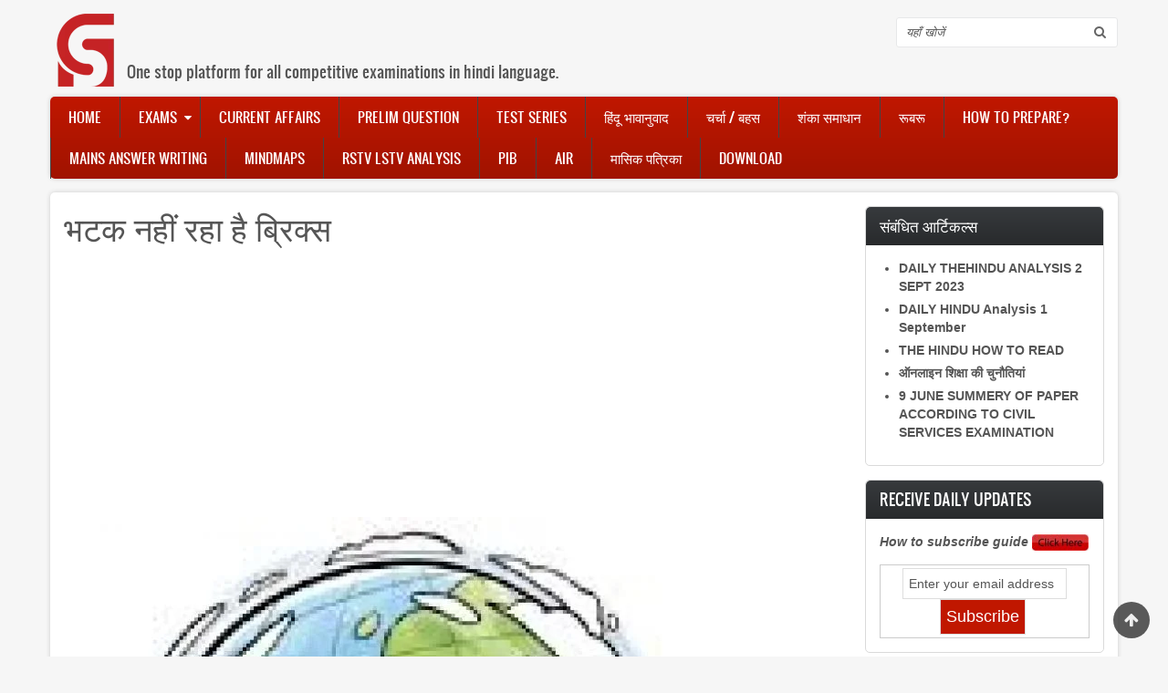

--- FILE ---
content_type: text/html; charset=UTF-8
request_url: https://gshindi.com/category/hindu-analysis/contradiction-and-unity-brics
body_size: 16747
content:
<!DOCTYPE html>
<html lang="en" dir="ltr" xmlns:article="http://ogp.me/ns/article#" xmlns:book="http://ogp.me/ns/book#" xmlns:product="http://ogp.me/ns/product#" xmlns:profile="http://ogp.me/ns/profile#" xmlns:video="http://ogp.me/ns/video#" prefix="content: http://purl.org/rss/1.0/modules/content/  dc: http://purl.org/dc/terms/  foaf: http://xmlns.com/foaf/0.1/  og: http://ogp.me/ns#  rdfs: http://www.w3.org/2000/01/rdf-schema#  schema: http://schema.org/  sioc: http://rdfs.org/sioc/ns#  sioct: http://rdfs.org/sioc/types#  skos: http://www.w3.org/2004/02/skos/core#  xsd: http://www.w3.org/2001/XMLSchema# ">
  <head>
    <meta charset="utf-8" />
<script async src="//pagead2.googlesyndication.com/pagead/js/adsbygoogle.js"></script>
<script>
  (adsbygoogle = window.adsbygoogle || []).push({
    google_ad_client: "ca-pub-5532921807944098",
    enable_page_level_ads: true
  });
</script><meta property="fb:app_id" content="233636587166106" />
<script>(function(i,s,o,g,r,a,m){i["GoogleAnalyticsObject"]=r;i[r]=i[r]||function(){(i[r].q=i[r].q||[]).push(arguments)},i[r].l=1*new Date();a=s.createElement(o),m=s.getElementsByTagName(o)[0];a.async=1;a.src=g;m.parentNode.insertBefore(a,m)})(window,document,"script","/sites/default/files/google_analytics/analytics.js?t06w1s","ga");ga("create", "UA-77095725-2", {"cookieDomain":"auto"});ga("set", "anonymizeIp", true);ga("send", "pageview");</script>
<meta name="title" content="भटक नहीं रहा है ब्रिक्स | GShindi.com" />
<meta name="geo.placename" content="Delhi" />
<meta name="icbm" content="28.70799532, 77.21439242" />
<meta name="geo.position" content="28.70799532, 77.21439242" />
<meta name="geo.region" content="IN-DL" />
<meta http-equiv="content-language" content="hi-IN" />
<meta property="og:site_name" content="GShindi" />
<meta name="twitter:card" content="summary_large_image" />
<link rel="canonical" href="https://gshindi.com/category/hindu-analysis/contradiction-and-unity-brics" />
<meta name="robots" content="index, follow" />
<meta name="news_keywords" content="Hindu Analysis" />
<meta name="description" content="Although xiamen has seen convergence but there are many internal contradiction which brics have to resolve to become a global institution" />
<meta name="twitter:title" content="भटक नहीं रहा है ब्रिक्स | GShindi.com" />
<meta name="twitter:description" content="#Hindustan" />
<meta property="og:type" content="article" />
<meta name="twitter:site" content="@gs_hindi" />
<meta property="og:url" content="https://gshindi.com/category/hindu-analysis/contradiction-and-unity-brics" />
<meta property="og:title" content="भटक नहीं रहा है ब्रिक्स" />
<meta name="keywords" content="Hindu Analysis" />
<link rel="image_src" href="https://gshindi.com/sites/default/files/2017-09/brics_3.jpg" />
<meta name="twitter:creator" content="@gs_hindi" />
<meta name="generator" content="Drupal 8" />
<meta name="twitter:url" content="https://gshindi.com/category/hindu-analysis/contradiction-and-unity-brics" />
<meta name="twitter:image" content="https://gshindi.com/sites/default/files/2017-09/brics_3.jpg" />
<meta property="og:image" content="https://gshindi.com/sites/default/files/2017-09/brics_3.jpg" />
<meta property="og:updated_time" content="Mon, 11/09/2017 - 08:52" />
<meta property="og:longitude" content="77.21439242" />
<meta property="og:latitude" content="28.70799532" />
<meta property="og:street_address" content="Chamber No-3, IInd Floor" />
<meta property="og:locality" content="Batra Cinema Complex, Mukherjee Nagar" />
<meta property="og:region" content="Delhi" />
<meta property="og:postal_code" content="110009" />
<meta property="og:country_name" content="India" />
<meta property="og:email" content="justunlearn[at]gmail.com" />
<meta property="og:phone_number" content="+91-8800141518" />
<meta property="article:publisher" content="https://www.facebook.com/gsforhindi" />
<meta property="article:section" content="Hindu Analysis" />
<meta property="article:tag" content="Hindu Analysis" />
<meta property="article:published_time" content="2017-09-11T08:48:39+0530" />
<meta property="article:modified_time" content="2017-09-11T08:52:05+0530" />
<meta name="Generator" content="Drupal 8 (https://www.drupal.org)" />
<meta name="MobileOptimized" content="width" />
<meta name="HandheldFriendly" content="true" />
<meta name="viewport" content="width=device-width, initial-scale=1.0" />
<meta name="fb:app_id" content="233636587166106" />
<link rel="shortcut icon" href="/sites/default/files/favicon.ico" type="image/vnd.microsoft.icon" />
<link rel="revision" href="/category/hindu-analysis/contradiction-and-unity-brics" />
<link rel="amphtml" href="https://gshindi.com/category/hindu-analysis/contradiction-and-unity-brics?amp" />

    <title>भटक नहीं रहा है ब्रिक्स | GShindi.com</title>
    <link rel="stylesheet" href="/sites/default/files/css/css_UfB7luZ7zE9jcftLGeSKbYw3BMqEBjIxvjzqhc7xeN0.css?t06w1s" media="all" />
<link rel="stylesheet" href="/sites/default/files/css/css_dwNgMgIR3hSKjxEMuXUXdkfvXqmnHL581TZ4H2J1E58.css?t06w1s" media="all" />
<link rel="stylesheet" href="/sites/default/files/css/css_o_x7dRmZCOayxsW1nYNmntW8eJ8LiJZPbdNaZkWL9I8.css?t06w1s" media="all" />

    
<!--[if lte IE 8]>
<script src="/sites/default/files/js/js_VtafjXmRvoUgAzqzYTA3Wrjkx9wcWhjP0G4ZnnqRamA.js"></script>
<![endif]-->

    <meta name="viewport" content="width=device-width, initial-scale=1.0, maximum-scale=1.0, user-scalable=no">
    <meta name="HandheldFriendly" content="true" />
    <meta name="apple-touch-fullscreen" content="YES" />
<link rel="manifest" href="/manifest.json" />
<script src="https://cdn.onesignal.com/sdks/OneSignalSDK.js" async=""></script>
<script>
  var OneSignal = window.OneSignal || [];
  OneSignal.push(function() {
    OneSignal.init({
      appId: "8f03499a-b632-45c8-9037-28b2b5567aea",
    });
  });
</script>
  </head>
  <body>
    <a href="#main-content" class="visually-hidden focusable">
      Skip to main content
    </a>
    
    <div class="page">
<a name="Top" id="Top"></a>
<header id="header" class="header" role="header">
  <div class="container">
    
       <button type="button" class="navbar-toggle" data-toggle="collapse" data-target="#main-menu-inner">
<span class="sr-only">Toggle navigation</span>Menu</button>
      <div class="region region-header">
    <div id="block-zircon-branding" class="block block-system block-system-branding-block">
  
    
        <a href="/" title="Home" rel="home" class="site-logo">
      <img src="/sites/default/files/GSH_logo.png" alt="Home" />
    </a>
          <div class="site-slogan">One stop platform for all competitive examinations in hindi language.</div>
  </div>
<div class="search-block-form block block-search container-inline" data-drupal-selector="search-block-form" id="block-zircon-search" role="search">
  
    
      <form action="/search/node" method="get" id="search-block-form" accept-charset="UTF-8">
  <div class="js-form-item form-item js-form-type-search form-type-search js-form-item-keys form-item-keys form-no-label">
      <label for="edit-keys" class="visually-hidden">Search</label>
        <input title="Enter the terms you wish to search for." data-drupal-selector="edit-keys" type="search" id="edit-keys" name="keys" value="" size="15" maxlength="128" class="form-search" />

        </div>
<div data-drupal-selector="edit-actions" class="form-actions js-form-wrapper form-wrapper" id="edit-actions--2"><input data-drupal-selector="edit-submit" type="submit" id="edit-submit--2" value="Search" class="button js-form-submit form-submit" />
</div>

</form>

  </div>

  </div>

    
  </div>
</header>

  
      <nav id="main-menu" class="navbar navbar-default" role="navigation">	
  		  <div class="collapse navbar-collapse" id="main-menu-inner">
          <div class="container">
              <div class="region region-main-menu">
    <nav role="navigation" aria-labelledby="block-zircon-main-menu-menu" id="block-zircon-main-menu" class="block block-menu navigation menu--main">
            
  <h2 class="visually-hidden" id="block-zircon-main-menu-menu">Main navigation</h2>
  

        
              <ul class="menu">
                    <li class="menu-item">
        <a href="/" data-drupal-link-system-path="&lt;front&gt;">Home</a>
              </li>
                <li class="menu-item menu-item--expanded">
        <a href="/coming-soon" title="Information about various examinations" data-drupal-link-system-path="node/326">Exams</a>
                                <ul class="menu">
                    <li class="menu-item menu-item--expanded">
        <a href="/" data-drupal-link-system-path="&lt;front&gt;">UPSC</a>
                                <ul class="menu">
                    <li class="menu-item">
        <a href="/category/upsc-prelims" data-drupal-link-system-path="taxonomy/term/41">Prelims</a>
              </li>
                <li class="menu-item">
        <a href="/category/upsc-mains-gs" data-drupal-link-system-path="taxonomy/term/42">Mains</a>
              </li>
        </ul>
  
              </li>
                <li class="menu-item menu-item--expanded">
        <a href="/" data-drupal-link-system-path="&lt;front&gt;">State PSC</a>
                                <ul class="menu">
                    <li class="menu-item">
        <a href="/" data-drupal-link-system-path="&lt;front&gt;">UP PSC</a>
              </li>
                <li class="menu-item">
        <a href="/" data-drupal-link-system-path="&lt;front&gt;">MP PSC</a>
              </li>
                <li class="menu-item">
        <a href="/" data-drupal-link-system-path="&lt;front&gt;">Bihar PSC</a>
              </li>
                <li class="menu-item">
        <a href="/exams/state-psc/jharkhand-jpsc" data-drupal-link-system-path="node/1718">Jharkhand PSC</a>
              </li>
                <li class="menu-item">
        <a href="/exams/state-psc/rajasthan-psc" data-drupal-link-system-path="node/903">Rajasthan PSC</a>
              </li>
        </ul>
  
              </li>
        </ul>
  
              </li>
                <li class="menu-item">
        <a href="/daily-current-affairs" title="Daily current affairs for UPSC &amp; PCS" data-drupal-link-system-path="daily-current-affairs">Current Affairs</a>
              </li>
                <li class="menu-item">
        <a href="/category/objective-questions" data-drupal-link-system-path="taxonomy/term/62">Prelim Question</a>
              </li>
                <li class="menu-item">
        <a href="/upsc-mains-upsc-prelims-optional-subject/test-series" title="Test Series of UPSC GS, Optional Subjects and State PCS" data-drupal-link-system-path="node/3345">Test Series</a>
              </li>
                <li class="menu-item">
        <a href="/category/hindu-analysis" data-drupal-link-system-path="taxonomy/term/45">हिंदू भावानुवाद</a>
              </li>
                <li class="menu-item">
        <a href="/forum/105" data-drupal-link-system-path="forum/105">चर्चा / बहस</a>
              </li>
                <li class="menu-item">
        <a href="/general/how-prepare-ias-other-exam" data-drupal-link-system-path="node/245">शंका समाधान</a>
              </li>
                <li class="menu-item">
        <a href="/rubaru" data-drupal-link-system-path="taxonomy/term/106">रूबरू</a>
              </li>
                <li class="menu-item">
        <a href="/ias-preparation-guide-how-prepare-ias-with-books-list" title="How to prepare guide andbooks list of various competitive examinations" data-drupal-link-system-path="node/1001">How to Prepare?</a>
              </li>
                <li class="menu-item">
        <a href="/category/mains-answer-writing" data-drupal-link-system-path="taxonomy/term/88">Mains Answer Writing</a>
              </li>
                <li class="menu-item">
        <a href="/category/mindmap" data-drupal-link-system-path="taxonomy/term/46">Mindmaps</a>
              </li>
                <li class="menu-item">
        <a href="/rstv-lstv-brief-analysis-of-debates" title="In depth analysis and important debates of Rajya Sabha /Lok Sabha TV" data-drupal-link-system-path="node/1178">RSTV LSTV Analysis</a>
              </li>
                <li class="menu-item">
        <a href="/category/pib" title="Important articles, news and press releases of PIB." data-drupal-link-system-path="taxonomy/term/100">PIB</a>
              </li>
                <li class="menu-item">
        <a href="/all-india-radio" title="Important discussions of All India Radio" data-drupal-link-system-path="node/1550">AIR</a>
              </li>
                <li class="menu-item">
        <a href="/monthly-magazine" data-drupal-link-system-path="node/2303">मासिक पत्रिका</a>
              </li>
                <li class="menu-item">
        <a href="/downloads" data-drupal-link-system-path="node/580">Download</a>
              </li>
        </ul>
  


  </nav>

  </div>
						
          </div>
        </div>
    </nav>
  
  
  
  
      
  
      
  <section id="main" class="main" role="main">
    <a id="main-content"></a>
    <div class="container">
      <div class="row">
        
        		
        <div class="content col-lg-9 col-md-9 col-sm-12 col-xs-12">
          

          
                    

          

          
            <div class="region region-content">
    

<div id="block-zircon-page-title" class="block block-core block-page-title-block">
  
    
      
  <h1 class="page-title"><span property="schema:name" class="field field--name-title field--type-string field--label-hidden">भटक नहीं रहा है ब्रिक्स</span>
</h1>


  </div>
<div id="block-custom-ad" class="block block-block-content block-block-contentcb0d6477-573d-4296-ae06-6a6ee7f1f4ee">
  
    
      
            <div class="clearfix text-formatted field field--name-body field--type-text-with-summary field--label-hidden field__item"><script async src="//pagead2.googlesyndication.com/pagead/js/adsbygoogle.js"></script>
<!-- Sidebar 1 -->
<ins class="adsbygoogle"
     style="display:block"
     data-ad-client="ca-pub-5532921807944098"
     data-ad-slot="5491194567"
     data-ad-format="auto"></ins>
<script>
(adsbygoogle = window.adsbygoogle || []).push({});
</script></div>
      
  </div>
<div id="block-zircon-content" class="block block-system block-system-main-block">
  
    
      
<article data-history-node-id="3902" role="article" about="/category/hindu-analysis/contradiction-and-unity-brics" typeof="schema:Article" class="node node--type-article node--promoted node--view-mode-full">

  
      <span property="schema:name" content="भटक नहीं रहा है ब्रिक्स" class="rdf-meta hidden"></span>


  
  <div class="node__content">
    
            <div class="field field--name-field-image field--type-image field--label-hidden field__item"><a href="https://gshindi.com/sites/default/files/2017-09/brics_3.jpg" title="brics" data-colorbox-gallery="gallery-article-3902-2nmE7GNbZB4" class="colorbox" data-cbox-img-attrs="{&quot;alt&quot;:&quot;brics&quot;}"><img property="schema:image" src="/sites/default/files/styles/node_main_image/public/2017-09/brics_3.jpg" width="800" height="1049" alt="brics" typeof="foaf:Image" class="image-style-node-main-image" />

</a>
</div>
      
            <div property="schema:text" class="clearfix text-formatted field field--name-body field--type-text-with-summary field--label-hidden field__item"><p style="text-align:justify"><span lang="EN-US" style="font-size:12.0pt"><span style="line-height:107%"><span style="font-family:&quot;Nirmala UI&quot;,sans-serif">#Hindustan</span></span></span></p>

<h2 style="text-align: justify;"><b><u><span lang="EN-US" style="font-size:12.0pt"><span style="line-height:107%"><span style="font-family:&quot;Nirmala UI&quot;,sans-serif">A brief about BRICS</span></span></span></u></b></h2>

<ul>
	<li style="text-align:justify"><span lang="HI" style="font-size:12.0pt"><span style="line-height:107%"><span style="font-family:&quot;Nirmala UI&quot;,sans-serif">ब्रिक्स वैश्विक शक्ति के रूप में उभरते देशों का एक मजबूत समूह है। यह दुनिया की एक बड़ी आबादी का प्रतिनिधित्व करता है</span></span></span><span lang="EN-US" style="font-size:12.0pt"><span style="line-height:107%"><span style="font-family:&quot;Nirmala UI&quot;,sans-serif">, </span></span></span><span lang="HI" style="font-size:12.0pt"><span style="line-height:107%"><span style="font-family:&quot;Nirmala UI&quot;,sans-serif">जो विकास की दौड़ में बेशक पीछे रह गई थी</span></span></span><span lang="EN-US" style="font-size:12.0pt"><span style="line-height:107%"><span style="font-family:&quot;Nirmala UI&quot;,sans-serif">, </span></span></span><span lang="HI" style="font-size:12.0pt"><span style="line-height:107%"><span style="font-family:&quot;Nirmala UI&quot;,sans-serif">मगर अब वैश्विक विकास के अगुआ की भूमिका निभा रही है। </span></span></span></li>
	<li style="text-align:justify"><span lang="HI" style="font-size:12.0pt"><span style="line-height:107%"><span style="font-family:&quot;Nirmala UI&quot;,sans-serif">इस संगठन के पांच सदस्य देश हैं- भारत</span></span></span><span lang="EN-US" style="font-size:12.0pt"><span style="line-height:107%"><span style="font-family:&quot;Nirmala UI&quot;,sans-serif">, </span></span></span><span lang="HI" style="font-size:12.0pt"><span style="line-height:107%"><span style="font-family:&quot;Nirmala UI&quot;,sans-serif">चीन</span></span></span><span lang="EN-US" style="font-size:12.0pt"><span style="line-height:107%"><span style="font-family:&quot;Nirmala UI&quot;,sans-serif">, </span></span></span><span lang="HI" style="font-size:12.0pt"><span style="line-height:107%"><span style="font-family:&quot;Nirmala UI&quot;,sans-serif">दक्षिण अफ्रीका</span></span></span><span lang="EN-US" style="font-size:12.0pt"><span style="line-height:107%"><span style="font-family:&quot;Nirmala UI&quot;,sans-serif">, </span></span></span><span lang="HI" style="font-size:12.0pt"><span style="line-height:107%"><span style="font-family:&quot;Nirmala UI&quot;,sans-serif">ब्राजील और रूस।</span></span></span></li>
</ul>

<h2 style="text-align: justify;"><b><u><span lang="EN-US" style="font-size:12.0pt"><span style="line-height:107%"><span style="font-family:&quot;Nirmala UI&quot;,sans-serif">Brics &amp; Influence over world</span></span></span></u></b></h2>

<ul>
	<li style="text-align:justify"><span lang="HI" style="font-size:12.0pt"><span style="line-height:107%"><span style="font-family:&quot;Nirmala UI&quot;,sans-serif">&nbsp;ये सभी बडे़ व सक्रिय देश हैं और दुनिया भर की विकास प्रक्रिया में महत्वपूर्ण दखल रखते हैं। यह कहना गलत नहीं होगा कि इन देशों ने काफी हद तक पुराने आर्थिक नेतृत्व को बेदखल कर दिया है।</span></span></span></li>
	<li style="text-align:justify"><span lang="HI" style="font-size:12.0pt"><span style="line-height:107%"><span style="font-family:&quot;Nirmala UI&quot;,sans-serif">&nbsp;ये आर्थिक मोर्चों पर काफी सक्रिय व सफल भी हो रहे हैं। </span></span></span></li>
	<li style="text-align:justify"><span lang="HI" style="font-size:12.0pt"><span style="line-height:107%"><span style="font-family:&quot;Nirmala UI&quot;,sans-serif">ब्रिक्स ने न सिर्फ दूसरे विश्व युद्ध के बाद वैश्विक अर्थव्यवस्था को नियंत्रित करने वाली नियामक संस्थाओं को प्रभावित करना शुरू कर दिया है</span></span></span><span lang="EN-US" style="font-size:12.0pt"><span style="line-height:107%"><span style="font-family:&quot;Nirmala UI&quot;,sans-serif">, </span></span></span><span lang="HI" style="font-size:12.0pt"><span style="line-height:107%"><span style="font-family:&quot;Nirmala UI&quot;,sans-serif">बल्कि यह उनका विकल्प भी बनता जा रहा है।</span></span></span></li>
	<li style="text-align:justify"><span lang="HI" style="font-size:12.0pt"><span style="line-height:107%"><span style="font-family:&quot;Nirmala UI&quot;,sans-serif">ब्रिक्स का गठन उन चंद प्रयासों में से एक है</span></span></span><span lang="EN-US" style="font-size:12.0pt"><span style="line-height:107%"><span style="font-family:&quot;Nirmala UI&quot;,sans-serif">, </span></span></span><span lang="HI" style="font-size:12.0pt"><span style="line-height:107%"><span style="font-family:&quot;Nirmala UI&quot;,sans-serif">जो अंतरराष्ट्रीय आथिक ढांचे को काफी नजदीक से समझने</span></span></span><span lang="EN-US" style="font-size:12.0pt"><span style="line-height:107%"><span style="font-family:&quot;Nirmala UI&quot;,sans-serif">, </span></span></span><span lang="HI" style="font-size:12.0pt"><span style="line-height:107%"><span style="font-family:&quot;Nirmala UI&quot;,sans-serif">उससे संतुलन साधने और बदलती जरूरतों के मुताबिक उसमें फेरबदल करने को लेकर किए गए हैं।</span></span></span></li>
	<li style="text-align:justify"><span lang="HI" style="font-size:12.0pt"><span style="line-height:107%"><span style="font-family:&quot;Nirmala UI&quot;,sans-serif">करीब दस वर्ष पहले जब इसकी स्थापना की गई थी</span></span></span><span lang="EN-US" style="font-size:12.0pt"><span style="line-height:107%"><span style="font-family:&quot;Nirmala UI&quot;,sans-serif">, </span></span></span><span lang="HI" style="font-size:12.0pt"><span style="line-height:107%"><span style="font-family:&quot;Nirmala UI&quot;,sans-serif">तभी इसकी भूमिका एक आश्वस्तकारी संगठन की दिखी थी। इसमें शामिल होने वाले सदस्य देश विकास की तेज चाल चल रहे थे</span></span></span><span lang="EN-US" style="font-size:12.0pt"><span style="line-height:107%"><span style="font-family:&quot;Nirmala UI&quot;,sans-serif">, </span></span></span><span lang="HI" style="font-size:12.0pt"><span style="line-height:107%"><span style="font-family:&quot;Nirmala UI&quot;,sans-serif">जबकि दूसरे देश (जिनमें दुनिया भर की बड़ी व मजबूत अर्थव्यवस्थाएं शामिल थीं) सुस्त होते जा रहे थे। वैश्विक गति तय करने वाले देशों में से इन सदस्य देशों का चयन भविष्य की रूपरेखा बता रहा था। ये सदस्य देश पारंपरिक देशों से बिल्कुल अलग थे। यह लुभाने वाला नजरिया था। </span></span></span><span lang="EN-US" style="font-size:12.0pt"><span style="line-height:107%"><span style="font-family:&quot;Nirmala UI&quot;,sans-serif">21</span></span></span><span lang="HI" style="font-size:12.0pt"><span style="line-height:107%"><span style="font-family:&quot;Nirmala UI&quot;,sans-serif">वीं सदी एशिया की सदी होने वाली थी</span></span></span><span lang="EN-US" style="font-size:12.0pt"><span style="line-height:107%"><span style="font-family:&quot;Nirmala UI&quot;,sans-serif">, </span></span></span><span lang="HI" style="font-size:12.0pt"><span style="line-height:107%"><span style="font-family:&quot;Nirmala UI&quot;,sans-serif">और वैश्विक अर्थव्यवस्था को फिर से आकार देने के एक ऐसे महत्वपूर्ण मंच के रूप में ब्रिक्स को देखा जाने लगा था</span></span></span><span lang="EN-US" style="font-size:12.0pt"><span style="line-height:107%"><span style="font-family:&quot;Nirmala UI&quot;,sans-serif">, </span></span></span><span lang="HI" style="font-size:12.0pt"><span style="line-height:107%"><span style="font-family:&quot;Nirmala UI&quot;,sans-serif">जो भविष्य में वैश्विक मसलों में एक नया संतुलन बनाएगा।</span></span></span></li>
</ul>

<h2 style="text-align: justify;"><b><u><span lang="EN-US" style="font-size:12.0pt"><span style="line-height:107%"><span style="font-family:&quot;Nirmala UI&quot;,sans-serif">How far BRICS grouping Successful</span></span></span></u></b></h2>

<p style="text-align:justify"><span lang="HI" style="font-size:12.0pt"><span style="line-height:107%"><span style="font-family:&quot;Nirmala UI&quot;,sans-serif">यह नजरिया बना रहा और ब्रिक्स इस दिशा में सक्रिय भी है। इसकी बैठकें लगातार होती रही हैं</span></span></span><span lang="EN-US" style="font-size:12.0pt"><span style="line-height:107%"><span style="font-family:&quot;Nirmala UI&quot;,sans-serif">, </span></span></span><span lang="HI" style="font-size:12.0pt"><span style="line-height:107%"><span style="font-family:&quot;Nirmala UI&quot;,sans-serif">जिनमें शासनाध्यक्ष शामिल होते हैं। मगर परिणाम हर बार अपेक्षित नहीं रहा है। इसकी वजह यह भी है कि </span></span></span><span lang="EN-US" style="font-size:12.0pt"><span style="line-height:107%"><span style="font-family:&quot;Nirmala UI&quot;,sans-serif">:</span></span></span></p>

<ul>
	<li style="text-align:justify"><span lang="HI" style="font-size:12.0pt"><span style="line-height:107%"><span style="font-family:&quot;Nirmala UI&quot;,sans-serif">सभी देश समान गति से आगे बढ़ने में असमर्थ हैं। जैसे दक्षिण अफ्रीका</span></span></span><span lang="EN-US" style="font-size:12.0pt"><span style="line-height:107%"><span style="font-family:&quot;Nirmala UI&quot;,sans-serif">, </span></span></span><span lang="HI" style="font-size:12.0pt"><span style="line-height:107%"><span style="font-family:&quot;Nirmala UI&quot;,sans-serif">ब्राजील और रूस की गति भारत व चीन से बिल्कुल अलग रही है</span></span></span><span lang="EN-US" style="font-size:12.0pt"><span style="line-height:107%"><span style="font-family:&quot;Nirmala UI&quot;,sans-serif">, </span></span></span><span lang="HI" style="font-size:12.0pt"><span style="line-height:107%"><span style="font-family:&quot;Nirmala UI&quot;,sans-serif">और डर यही है कि लंबी अवधि में यह इस गुट की एकजुटता पर प्रतिकूल असर डाल सकती है। </span></span></span></li>
	<li style="text-align:justify"><span lang="HI" style="font-size:12.0pt"><span style="line-height:107%"><span style="font-family:&quot;Nirmala UI&quot;,sans-serif">इसी तरह</span></span></span><span lang="EN-US" style="font-size:12.0pt"><span style="line-height:107%"><span style="font-family:&quot;Nirmala UI&quot;,sans-serif">, </span></span></span><span lang="HI" style="font-size:12.0pt"><span style="line-height:107%"><span style="font-family:&quot;Nirmala UI&quot;,sans-serif">वैश्विक आर्थिक प्राथमिकताओं पर असर डालने वाला चीन का हालिया संकट और अप्रत्याशित मंदी के संकेत देते भारत के आर्थिक विकास के ताजा आंकड़े भी इसके सदस्य देशों पर व्यापक असर डाल सकते हैं। नतीजतन</span></span></span><span lang="EN-US" style="font-size:12.0pt"><span style="line-height:107%"><span style="font-family:&quot;Nirmala UI&quot;,sans-serif">, </span></span></span><span lang="HI" style="font-size:12.0pt"><span style="line-height:107%"><span style="font-family:&quot;Nirmala UI&quot;,sans-serif">ब्रिक्स की तस्वीर अनुमान से अधिक जटिल हो सकती है। फिर भी</span></span></span><span lang="EN-US" style="font-size:12.0pt"><span style="line-height:107%"><span style="font-family:&quot;Nirmala UI&quot;,sans-serif">, </span></span></span><span lang="HI" style="font-size:12.0pt"><span style="line-height:107%"><span style="font-family:&quot;Nirmala UI&quot;,sans-serif">उदार व खुली वैश्विक अर्थव्यवस्था की पैरोकारी करने वाला यह मंच अपनी राह से भटका नहीं है। यानी यह वाशिंगटन के ‘अमेरिका फस्र्ट’ (अमेरिका प्रथम) के नजरिये से बिल्कुल उलट है।</span></span></span></li>
</ul>

<h2 style="text-align: justify;"><b><u><span lang="EN-US" style="font-size:12.0pt"><span style="line-height:107%"><span style="font-family:&quot;Nirmala UI&quot;,sans-serif">INDIA China Shadow over BRICS</span></span></span></u></b></h2>

<p style="text-align:justify"><span lang="HI" style="font-size:12.0pt"><span style="line-height:107%"><span style="font-family:&quot;Nirmala UI&quot;,sans-serif">श्यामन शहर में हुई ब्रिक्स की बैठक से पहले भारत और चीन के संबंधों में तेज गिरावट आई थी</span></span></span><span lang="EN-US" style="font-size:12.0pt"><span style="line-height:107%"><span style="font-family:&quot;Nirmala UI&quot;,sans-serif">, </span></span></span><span lang="HI" style="font-size:12.0pt"><span style="line-height:107%"><span style="font-family:&quot;Nirmala UI&quot;,sans-serif">जिसके केंद्र में डोका ला विवाद था। भारत-चीन और भूटान की संयुक्त सीमा पर स्थित डोका ला को लेकर भारत और चीन के तेवर न सिर्फ सख्त हो गए थे</span></span></span><span lang="EN-US" style="font-size:12.0pt"><span style="line-height:107%"><span style="font-family:&quot;Nirmala UI&quot;,sans-serif">, </span></span></span><span lang="HI" style="font-size:12.0pt"><span style="line-height:107%"><span style="font-family:&quot;Nirmala UI&quot;,sans-serif">बल्कि वहां दोनों देशों की सेनाओं की तैनाती भी हो गई थी। ऐसा ही कुछ करीब दो दशक पहले भी हुआ था</span></span></span><span lang="EN-US" style="font-size:12.0pt"><span style="line-height:107%"><span style="font-family:&quot;Nirmala UI&quot;,sans-serif">, </span></span></span><span lang="HI" style="font-size:12.0pt"><span style="line-height:107%"><span style="font-family:&quot;Nirmala UI&quot;,sans-serif">जब सुमदोरोंग चू में विवाद पैदा हुआ। वहां भी भारतीय व चीनी सैनिक एक-दूसरे के सामने आ गए थे और सैन्य टकराव का खतरा बढ़ गया था। लंबे समय तक गतिरोध बने रहने के बाद आखिरकार दोनों पक्ष अपनी-अपनी सेना को बैरक में लौटाने पर सहमत हुए। तब इस पर भी बात बनी थी कि दोनों पक्ष टकराव से बचेंगे</span></span></span><span lang="EN-US" style="font-size:12.0pt"><span style="line-height:107%"><span style="font-family:&quot;Nirmala UI&quot;,sans-serif">, </span></span></span><span lang="HI" style="font-size:12.0pt"><span style="line-height:107%"><span style="font-family:&quot;Nirmala UI&quot;,sans-serif">क्योंकि इससे हालात बिगड़ जाते हैं। अगर इसकी कुछ हद तक तुलना डोका ला से करें</span></span></span><span lang="EN-US" style="font-size:12.0pt"><span style="line-height:107%"><span style="font-family:&quot;Nirmala UI&quot;,sans-serif">, </span></span></span><span lang="HI" style="font-size:12.0pt"><span style="line-height:107%"><span style="font-family:&quot;Nirmala UI&quot;,sans-serif">तो इस बार मुश्किलों का सामना कहीं अधिक परिपक्वता व सकारात्मक नजरिये से किया गया। भारत की विदेश मंत्री ने कहा भी कि यह मसला कूटनीतिक नजरिये से ही सुलझेगा और आखिरकार एक खतरनाक हालात का संतोषजनक समाधान निकाल ही लिया गया। भले ही डोका ला विवाद का हल निकलना भारत की एक कूटनीतिक जीत मान लें</span></span></span><span lang="EN-US" style="font-size:12.0pt"><span style="line-height:107%"><span style="font-family:&quot;Nirmala UI&quot;,sans-serif">, </span></span></span><span lang="HI" style="font-size:12.0pt"><span style="line-height:107%"><span style="font-family:&quot;Nirmala UI&quot;,sans-serif">लेकिन मेरा मानना है कि इसे एक ऐसे संतुलित और बेहतर नतीजे के रूप में देखा जाना चाहिए</span></span></span><span lang="EN-US" style="font-size:12.0pt"><span style="line-height:107%"><span style="font-family:&quot;Nirmala UI&quot;,sans-serif">, </span></span></span><span lang="HI" style="font-size:12.0pt"><span style="line-height:107%"><span style="font-family:&quot;Nirmala UI&quot;,sans-serif">जिसने दोनों देशों के हितों को सुरक्षित किया और मजबूत द्विपक्षीय साझेदारी की संभावनाएं जगाईं।</span></span></span><br style="box-sizing:inherit; font-variant-ligatures:normal; font-variant-caps:normal; orphans:2; text-align:start; widows:2; -webkit-text-stroke-width:0px; text-decoration-style:initial; text-decoration-color:initial; word-spacing:0px" />
&nbsp;</p>

<h2 style="text-align: justify;"><span style="font-variant-ligatures:normal; text-align:start; -webkit-text-stroke-width:0px"><span style="font-variant-caps:normal"><span style="orphans:2"><span style="widows:2"><span style="text-decoration-style:initial"><span style="text-decoration-color:initial"><span style="float:none"><span style="word-spacing:0px"><b><u><span lang="EN-US" style="font-size:12.0pt"><span style="line-height:107%"><span style="font-family:&quot;Nirmala UI&quot;,sans-serif">Xiamen summit </span></span></span></u></b></span></span></span></span></span></span></span></span></h2>

<p style="text-align:justify"><span style="font-variant-ligatures:normal; text-align:start; -webkit-text-stroke-width:0px"><span lang="HI" style="font-size:12.0pt"><span style="line-height:107%"><span style="font-family:&quot;Nirmala UI&quot;,sans-serif">श्यामन सम्मेलन से जुड़ा महत्वपूर्ण मसला वह घोषणापत्र है</span></span></span><span lang="EN-US" style="font-size:12.0pt"><span style="line-height:107%"><span style="font-family:&quot;Nirmala UI&quot;,sans-serif">, </span></span></span><span lang="HI" style="font-size:12.0pt"><span style="line-height:107%"><span style="font-family:&quot;Nirmala UI&quot;,sans-serif">जिसमें पहली बार पाकिस्तान की जमीन पर पनाह लेने वाले आतंकी संगठनों के नामों का उल्लेख है। इससे पहले ऐसे किसी दस्तावेज में इन जमातों का सीधा उल्लेख नहीं किया गया था। </span></span></span></span></p>

<ul>
	<li style="text-align:justify"><span style="font-variant-ligatures:normal; text-align:start; -webkit-text-stroke-width:0px"><span lang="HI" style="font-size:12.0pt"><span style="line-height:107%"><span style="font-family:&quot;Nirmala UI&quot;,sans-serif">चीन की पहचान आमतौर पर ऐसे मुल्क की रही है</span></span></span><span lang="EN-US" style="font-size:12.0pt"><span style="line-height:107%"><span style="font-family:&quot;Nirmala UI&quot;,sans-serif">, </span></span></span><span lang="HI" style="font-size:12.0pt"><span style="line-height:107%"><span style="font-family:&quot;Nirmala UI&quot;,sans-serif">जो पाकिस्तान पर किसी तरह की प्रतिकूल कार्रवाई के पक्ष में नहीं होता। लिहाजा श्यामन घोषणापत्र में पाकिस्तान परस्त आतंकी संगठनों के नामों का उल्लेख चीन के रुख में आए महत्वपूर्ण बदलावों का संकेत है। </span></span></span></span></li>
	<li style="text-align:justify"><span style="font-variant-ligatures:normal; text-align:start; -webkit-text-stroke-width:0px"><span lang="HI" style="font-size:12.0pt"><span style="line-height:107%"><span style="font-family:&quot;Nirmala UI&quot;,sans-serif">आतंकवाद को शह देने की पाकिस्तान की भूमिका को लेकर भारत हमेशा से तमाम वैश्विक मंचों पर आवाज बुलंद करता रहा है और दबाव बनाता रहा है। सीमित ही सही</span></span></span><span lang="EN-US" style="font-size:12.0pt"><span style="line-height:107%"><span style="font-family:&quot;Nirmala UI&quot;,sans-serif">, </span></span></span><span lang="HI" style="font-size:12.0pt"><span style="line-height:107%"><span style="font-family:&quot;Nirmala UI&quot;,sans-serif">लेकिन चीन ने भी इस पर रजामंदी दी है</span></span></span><span lang="EN-US" style="font-size:12.0pt"><span style="line-height:107%"><span style="font-family:&quot;Nirmala UI&quot;,sans-serif">, </span></span></span><span lang="HI" style="font-size:12.0pt"><span style="line-height:107%"><span style="font-family:&quot;Nirmala UI&quot;,sans-serif">जिसका स्वागत किया जाना चाहिए। उम्मीद है कि चीन अब घोषणापत्र के अनुसार काम करेगा। </span></span></span></span></li>
</ul>

<p style="text-align:justify"><span style="font-variant-ligatures:normal; text-align:start; -webkit-text-stroke-width:0px"><span lang="HI" style="font-size:12.0pt"><span style="line-height:107%"><span style="font-family:&quot;Nirmala UI&quot;,sans-serif">सवाल यह है कि चीन ने आखिर यह नरमी क्यों दिखाई है</span></span></span><span lang="EN-US" style="font-size:12.0pt"><span style="line-height:107%"><span style="font-family:&quot;Nirmala UI&quot;,sans-serif">? </span></span></span><span lang="HI" style="font-size:12.0pt"><span style="line-height:107%"><span style="font-family:&quot;Nirmala UI&quot;,sans-serif">इसका थाह लेना आसान नहीं है। मुमकिन है कि भारत की निरंतर वकालत ने उसे बाध्य किया हो। संभव है कि मेजबान देश होने की वजह से वह एकमात्र विरोधी स्वर नहीं बनना चाहता हो</span></span></span><span lang="EN-US" style="font-size:12.0pt"><span style="line-height:107%"><span style="font-family:&quot;Nirmala UI&quot;,sans-serif">, </span></span></span><span lang="HI" style="font-size:12.0pt"><span style="line-height:107%"><span style="font-family:&quot;Nirmala UI&quot;,sans-serif">और वह भी तब</span></span></span><span lang="EN-US" style="font-size:12.0pt"><span style="line-height:107%"><span style="font-family:&quot;Nirmala UI&quot;,sans-serif">, </span></span></span><span lang="HI" style="font-size:12.0pt"><span style="line-height:107%"><span style="font-family:&quot;Nirmala UI&quot;,sans-serif">जब अमेरिका जैसे देशों ने पाकिस्तान का खैरख्वाह बनने पर उसे बेपरदा किया है। वजह चाहे जो भी हो</span></span></span><span lang="EN-US" style="font-size:12.0pt"><span style="line-height:107%"><span style="font-family:&quot;Nirmala UI&quot;,sans-serif">, </span></span></span><span lang="HI" style="font-size:12.0pt"><span style="line-height:107%"><span style="font-family:&quot;Nirmala UI&quot;,sans-serif">ब्रिक्स सम्मेलन से संतुष्ट होने की भारत के पास पर्याप्त वजहें हैं। भारत ने इस संगठन में महत्वपूर्ण भूमिका निभाई है और इसे मजबूत बनाया है। इससे भी महत्वपूर्ण यह है कि इसने अपने कुछ खास पड़ोसियों के पूर्वाग्रहों को तोड़ा है।</span></span></span></span></p>
</div>
      <strong class="node_view"></strong><div class="fbsharecontainer text-center"> <div class="panel panel-default"> <div class="panel-body"> <p class="p-share">Download this article as PDF by sharing it</p><p class="p-unlocked">Thanks for sharing, PDF file ready to download now</p><p class="p-locked">Sorry, in order to download PDF, you need to share it</p><a class="btn btn-default btn-fb" id="facebook-share"> <span class=" fa fa-facebook-official fa-lg"></span> Share </a> <a class="btn btn-default btn-dl" href="https://gshindi.com/printable/pdf/node/3902" id="download-file"> <span class="fa fa-cloud-download fa-lg"></span> Download </a> </div></div><div id="fb-root"></div>
  <div class="field field--name-field-disqus field--type-disqus-comment field--label-visually_hidden">
    <div class="field__label visually-hidden">disqus</div>
              <div class="field__item"><div id="disqus_thread"><noscript>
  <p>
    <a href="http://gshindicom.disqus.com/">View the discussion thread.</a>
  </p>
</noscript>
</div>
</div>
          </div>

            <div class="field field--name-field-fb-comments field--type-facebook-comments field--label-hidden field__item"><div id="fb-root"></div>
<script>(function(d, s, id) {
  var js, fjs = d.getElementsByTagName(s)[0];
  if (d.getElementById(id)) {return;}
  js = d.createElement(s); js.id = id;
  js.src = "//connect.facebook.net/en_GB/all.js#xfbml=1";
  fjs.parentNode.insertBefore(js, fjs);
}(document, "script", "facebook-jssdk"));</script>
<div class="fb-comments fb-comments-fluid" data-href="https://gshindi.com/category/hindu-analysis/contradiction-and-unity-brics" data-num-posts="5" data-width="620" data-colorscheme="light"></div></div>
      
  </div>

</article>

  </div>
<div id="block-managedad-3" class="block block-adsense block-adsense-managed-ad-block">
  
    
      <div class="text-align-center">
  <div class="adsense" style="width:336px;height:280px;">
    <script async src="//pagead2.googlesyndication.com/pagead/js/adsbygoogle.js"></script>
<!-- 336x280 -->
<ins class="adsbygoogle"
     style="display:inline-block;width:336px;height:280px"
     data-ad-client="ca-pub-5532921807944098"
     data-ad-slot="6747160168"></ins>
<script>
(adsbygoogle = window.adsbygoogle || []).push({});
</script>
  </div>
</div>
  </div>
<div id="block-ad2" class="block block-block-content block-block-contentc4ce0e2e-8c88-4a35-a313-19916ca1cbf7">
  
    
      
            <div class="clearfix text-formatted field field--name-body field--type-text-with-summary field--label-hidden field__item"><script async src="//pagead2.googlesyndication.com/pagead/js/adsbygoogle.js"></script>
<ins class="adsbygoogle"
     style="display:block"
     data-ad-format="autorelaxed"
     data-ad-client="ca-pub-5532921807944098"
     data-ad-slot="4577597367"></ins>
<script>
     (adsbygoogle = window.adsbygoogle || []).push({});
</script></div>
      
  </div>

  </div>


          <!---->
        </div>

                  <aside class="sidebar-second sidebar col-lg-3 col-md-3 col-sm-12 col-xs-12" role="complementary">
              <div class="region region-sidebar-second">
    <div class="views-element-container block block-views block-views-blockrelated-content-block-1" id="block-views-block-related-content-block-1">
  
      <h2>संबंधित आर्टिकल्स</h2>
    
      <div><div class="view view-related-content view-id-related_content view-display-id-block_1 js-view-dom-id-9f9a10a1b63f701680f1411931c25f0d04d1de66a16d605ddfdf8f7d6d23fc58">
      
      <div class="view-content">
      <div class="item-list">
  
  <ul>

          <li><div class="views-field views-field-title"><span class="field-content"><a href="/daily-hindu-hindu-analysis/thehindu-analysis-2-september" hreflang="en">DAILY THEHINDU ANALYSIS 2 SEPT 2023</a></span></div></li>
          <li><div class="views-field views-field-title"><span class="field-content"><a href="/hindu-analysis/daily-hindu-analysis-hindi-and-english" hreflang="en">DAILY HINDU Analysis 1 September</a></span></div></li>
          <li><div class="views-field views-field-title"><span class="field-content"><a href="/upsc-prelims-hindu-analysis/hindu-how-read" hreflang="en">THE HINDU HOW TO READ</a></span></div></li>
          <li><div class="views-field views-field-title"><span class="field-content"><a href="/hindu-analysis/challenges-online-education" hreflang="en">ऑनलाइन शिक्षा की चुनौतियां  </a></span></div></li>
          <li><div class="views-field views-field-title"><span class="field-content"><a href="/hindu-analysis/9-june-summery-paper-according-civil-services-examination" hreflang="en">9 JUNE SUMMERY OF PAPER ACCORDING TO CIVIL SERVICES EXAMINATION</a></span></div></li>
    
  </ul>

</div>

    </div>
  
          </div>
</div>

  </div>
<div id="block-subscribetoemailnewsletter" class="block block-block-content block-block-content756a2256-c75a-4a3a-b671-a589344a93c2">
  
      <h2>Receive Daily Updates</h2>
    
      
            <div class="clearfix text-formatted field field--name-body field--type-text-with-summary field--label-hidden field__item"><p class="text-align-center"><a href="https://gshindi.com/node/3440"><strong><em>How to subscribe guide </em></strong><img alt="click_here_red.jpg" height="18" src="https://gshindi.com/sites/default/files/click_here_red.jpg" width="62" /></a></p>

<form action="https://feedburner.google.com/fb/a/mailverify" method="post" onsubmit="window.open('https://feedburner.google.com/fb/a/mailverify?uri=gshindi', 'popupwindow', 'scrollbars=yes,width=550,height=520');return true" style="border:1px solid #ccc;padding:3px;text-align:center;" target="popupwindow"><input name="email" onblur="if (this.value == '') {this.value = 'Enter your email address';}" onfocus="if (this.value == 'Enter your email address') {this.value = '';}" style="width:180px" type="text" value="Enter your email address" /> <input name="uri" type="hidden" value="gshindi" /><br />
<input name="loc" type="hidden" value="en_US" /><input style="background-color:#C01700;font-size:18px;color:white" type="submit" value="Subscribe" />&nbsp;</form>
</div>
      
  </div>
<div id="block-managedad" class="block block-adsense block-adsense-managed-ad-block">
  
    
      <div class="text-align-center">
  <div class="adsense" style="width:250px;height:250px;">
    <script async src="//pagead2.googlesyndication.com/pagead/js/adsbygoogle.js"></script>
<!-- 250x250 -->
<ins class="adsbygoogle"
     style="display:inline-block;width:250px;height:250px"
     data-ad-client="ca-pub-5532921807944098"
     data-ad-slot="7805532561"></ins>
<script>
(adsbygoogle = window.adsbygoogle || []).push({});
</script>
  </div>
</div>
  </div>

  </div>

          </aside>
              </div>
    </div>
  </section>

      
      <section id="panel_second" class="panel_second">
      <div class="container">
        <div class="row">
          <div class="col-lg-3 col-md-3 col-sm-12 col-xs-12">
              <div class="region region-panel-second-1">
    <div id="block-contactus" class="block block-block-content block-block-content6899e1fc-0cc0-449f-8d00-bd4e0d1d3539">
  
      <h2>Contact Us</h2>
    
      
            <div class="clearfix text-formatted field field--name-body field--type-text-with-summary field--label-hidden field__item"><p>103 B5/6, Second Floor Himalika Commercial Complex, Dr. Mukherjee Nagar, Delhi -110009;</p>

<p><strong>Email :</strong> gshindiedutech [at] gmail [dot] com</p>
</div>
      
  </div>

  </div>

          </div>
          <div class="col-lg-3 col-md-3 col-sm-12 col-xs-12">
              <div class="region region-panel-second-2">
    <nav role="navigation" aria-labelledby="block-zircon-footer-menu" id="block-zircon-footer" class="block block-menu navigation menu--footer">
            
  <h2 class="visually-hidden" id="block-zircon-footer-menu">Footer menu</h2>
  

        
              <ul class="menu">
                    <li class="menu-item">
        <a href="/contact" data-drupal-link-system-path="contact">Contact</a>
              </li>
                <li class="menu-item">
        <a href="/contact-us">About Us</a>
              </li>
                <li class="menu-item">
        <a href="/sitemap" title="Complete site structure" data-drupal-link-system-path="sitemap">Sitemap</a>
              </li>
                <li class="menu-item">
        <a href="/rss.xml" data-drupal-link-system-path="rss.xml">RSS Subscription</a>
              </li>
                <li class="menu-item">
        <a href="https://gshindi.com/privacy-policy">Privacy Policy</a>
              </li>
        </ul>
  


  </nav>

  </div>

          </div>
          <div class="col-lg-3 col-md-3 col-sm-12 col-xs-12">
            
          </div>
          <div class="col-lg-3 col-md-3 col-sm-12 col-xs-12">
              <div class="region region-panel-second-4">
    <div id="block-socialmedialinks" class="block-social-media-links block block-social-media-links-block">
  
      <h2>Social Media</h2>
    
      

<ul class="social-media-links--platforms platforms inline horizontal">
      <li>
      <a href="https://www.facebook.com/gsforhindi"  target="_blank" >
        <span class='fa fa-facebook fa-2x'></span>
      </a>

          </li>
      <li>
      <a href="https://www.twitter.com/GS_Hindi"  target="_blank" >
        <span class='fa fa-twitter fa-2x'></span>
      </a>

          </li>
      <li>
      <a href="https://plus.google.com/+GShindi"  target="_blank" >
        <span class='fa fa-google-plus fa-2x'></span>
      </a>

          </li>
      <li>
      <a href="http://www.youtube.com/channel/UCgBgzri3yJR4F8coWtPKjyg?sub_confirmation=1"  target="_blank" >
        <span class='fa fa-youtube fa-2x'></span>
      </a>

          </li>
      <li>
      <a href="/fbupdate.xml"  target="_blank" >
        <span class='fa fa-rss fa-2x'></span>
      </a>

          </li>
  </ul>

  </div>
<div id="block-googleplay" class="block block-block-content block-block-content1d6d52f6-fde4-477a-b436-54127295d077">
  
    
      
            <div class="clearfix text-formatted field field--name-body field--type-text-with-summary field--label-hidden field__item">

<p> </p>

<p><a href="https://play.google.com/store/apps/details?id=com.gshindi.android.testfirebase"><img alt="Android App link" data-entity-type="file" data-entity-uuid="a697b3b9-00f6-4284-8154-847e04c142b9" src="/sites/default/files/inline-images/Android-app.png" width="177" height="51" /></a></p>

<p> </p>
</div>
      
  </div>

  </div>

          </div>
        </div>
      </div>
    </section>
    
    <a href="#Top" class="btn-btt" title="Back to Top" style="display: block;"></a>          

      <footer id="footer" class="footer" role="contentinfo">
      <div class="container">
          <div class="region region-footer">
    <div id="block-footerinfo" class="block block-block-content block-block-contente88073fc-057b-42da-8c00-dcb71417592d">
  
    
      
            <div class="clearfix text-formatted field field--name-body field--type-text-with-summary field--label-hidden field__item"><p>Copyright © 2018 GSHindi Edu Tech Private Limited. All Rights Reserved.</p>
</div>
      
  </div>

  </div>

      </div>
    </footer>
    
  
</div>

    <!--Start of Tawk.to Script-->
  <script type="text/javascript">
  var $_Tawk_API={},$_Tawk_LoadStart=new Date();
  (function(){
  var s1=document.createElement("script"),s0=document.getElementsByTagName("script")[0];
  s1.async=true;
  s1.src="https://embed.tawk.to/5a789176d7591465c70764ba/default";
  s1.charset="UTF-8";
  s1.setAttribute("crossorigin","*");
  s0.parentNode.insertBefore(s1,s0);
  })();
  </script>
  <!--End of Tawk.to Script-->
    <script type="application/json" data-drupal-selector="drupal-settings-json">{"path":{"baseUrl":"\/","scriptPath":null,"pathPrefix":"","currentPath":"node\/3902","currentPathIsAdmin":false,"isFront":false,"currentLanguage":"en"},"pluralDelimiter":"\u0003","ajaxPageState":{"libraries":"adsense\/adsense.css,classy\/base,classy\/messages,classy\/node,colorbox\/colorbox,colorbox\/stockholmsyndrome,core\/html5shiv,core\/normalize,disqus\/disqus,facebook_comments\/fluid,google_analytics\/google_analytics,printable\/entity-links,social_media_links\/fontawesome.component,social_media_links\/social_media_links.theme,system\/base,views\/views.module,zircon\/global-styling","theme":"zircon","theme_token":null},"ajaxTrustedUrl":{"\/search\/node":true},"google_analytics":{"trackOutbound":true,"trackMailto":true,"trackDownload":true,"trackDownloadExtensions":"7z|aac|arc|arj|asf|asx|avi|bin|csv|doc(x|m)?|dot(x|m)?|exe|flv|gif|gz|gzip|hqx|jar|jpe?g|js|mp(2|3|4|e?g)|mov(ie)?|msi|msp|pdf|phps|png|ppt(x|m)?|pot(x|m)?|pps(x|m)?|ppam|sld(x|m)?|thmx|qtm?|ra(m|r)?|sea|sit|tar|tgz|torrent|txt|wav|wma|wmv|wpd|xls(x|m|b)?|xlt(x|m)|xlam|xml|z|zip","trackColorbox":true},"colorbox":{"opacity":"0.85","current":"{current} of {total}","previous":"\u00ab Prev","next":"Next \u00bb","close":"Close","maxWidth":"98%","maxHeight":"98%","fixed":true,"mobiledetect":true,"mobiledevicewidth":"480px"},"disqus":{"domain":"gshindicom","url":"https:\/\/gshindi.com\/category\/hindu-analysis\/contradiction-and-unity-brics","title":"\u092d\u091f\u0915 \u0928\u0939\u0940\u0902 \u0930\u0939\u093e \u0939\u0948 \u092c\u094d\u0930\u093f\u0915\u094d\u0938","identifier":"node\/3902","disable_mobile":false},"user":{"uid":0,"permissionsHash":"ce4b49a101a826acbfbafc20065441dd5a4fddf84409b76ba4b7f25dc067192c"}}</script>
<script src="//ajax.googleapis.com/ajax/libs/jquery/2.2.4/jquery.min.js"></script>
<script src="/sites/default/files/js/js_F4ESTYGQGkverYTsBdcgqhT4AIHheQ7nNogpL-dcQnc.js"></script>
<script src="/sites/default/files/js/js_C9p5xrBqKttsPjGzpaVJNw69kDGoIhrE1MH6maObKkk.js"></script>
<script src="/sites/default/files/js/js_bfSrenRIDArReNT2uGaQpoFi-2nnXXwwYOrNBjJ-ums.js"></script>
<script src="/sites/default/files/js/js_DsAnsItLGSSILu_WhLq0h6gXmDlE2r8peuk8vRBCg7o.js"></script>
<script src="/sites/default/files/js/js_HhlWrC3TQDRUnWRSx9pfla7RfjiUlGrghHuuM97uXZU.js"></script>
<script src="/sites/default/files/js/js_QhouW1wS-nlHxIq_tswb_n-BJ18nBvxaodHn3WlNJN8.js"></script>

  </body>
</html>



--- FILE ---
content_type: text/html; charset=utf-8
request_url: https://www.google.com/recaptcha/api2/aframe
body_size: 248
content:
<!DOCTYPE HTML><html><head><meta http-equiv="content-type" content="text/html; charset=UTF-8"></head><body><script nonce="fykT2dniNTM0eNiYHQgzYw">/** Anti-fraud and anti-abuse applications only. See google.com/recaptcha */ try{var clients={'sodar':'https://pagead2.googlesyndication.com/pagead/sodar?'};window.addEventListener("message",function(a){try{if(a.source===window.parent){var b=JSON.parse(a.data);var c=clients[b['id']];if(c){var d=document.createElement('img');d.src=c+b['params']+'&rc='+(localStorage.getItem("rc::a")?sessionStorage.getItem("rc::b"):"");window.document.body.appendChild(d);sessionStorage.setItem("rc::e",parseInt(sessionStorage.getItem("rc::e")||0)+1);localStorage.setItem("rc::h",'1769745451768');}}}catch(b){}});window.parent.postMessage("_grecaptcha_ready", "*");}catch(b){}</script></body></html>

--- FILE ---
content_type: application/x-javascript
request_url: https://gshindi.com/sites/default/files/js/js_DsAnsItLGSSILu_WhLq0h6gXmDlE2r8peuk8vRBCg7o.js
body_size: 13113
content:
(function(i){'use strict';if(typeof define==='function'&&define.amd){define(['jquery'],i)}
else{i(jQuery)}}(function(i){'use strict';var e=window.Slick||{};e=(function(){var e=0;function s(t,o){var s=this,n,l;s.defaults={accessibility:!0,arrows:!0,autoplay:!1,autoplaySpeed:3000,centerMode:!1,centerPadding:'50px',cssEase:'ease',customPaging:function(i,e){return'<button type="button">'+(e+1)+'</button>'},dots:!1,draggable:!0,easing:'linear',fade:!1,infinite:!0,lazyLoad:'ondemand',onBeforeChange:null,onAfterChange:null,onInit:null,onReInit:null,pauseOnHover:!0,responsive:null,slide:'div',slidesToShow:1,slidesToScroll:1,speed:300,swipe:!0,touchMove:!0,touchThreshold:5,useCSS:!0,vertical:!1};s.initials={animating:!1,autoPlayTimer:null,currentSlide:0,currentLeft:null,direction:1,$dots:null,listWidth:null,listHeight:null,loadIndex:0,$nextArrow:null,$prevArrow:null,slideCount:null,slideWidth:null,$slideTrack:null,$slides:null,sliding:!1,slideOffset:0,swipeLeft:null,$list:null,touchObject:{},transformsEnabled:!1};i.extend(s,s.initials);s.activeBreakpoint=null;s.animType=null;s.animProp=null;s.breakpoints=[];s.breakpointSettings=[];s.cssTransitions=!1;s.paused=!1;s.positionProp=null;s.$slider=i(t);s.$slidesCache=null;s.transformType=null;s.transitionType=null;s.windowWidth=0;s.windowTimer=null;s.options=i.extend({},s.defaults,o);s.originalSettings=s.options;n=s.options.responsive||null;if(n&&n.length>-1){for(l in n){if(n.hasOwnProperty(l)){s.breakpoints.push(n[l].breakpoint);s.breakpointSettings[n[l].breakpoint]=n[l].settings}};s.breakpoints.sort(function(i,e){return e-i})};s.autoPlay=i.proxy(s.autoPlay,s);s.autoPlayClear=i.proxy(s.autoPlayClear,s);s.changeSlide=i.proxy(s.changeSlide,s);s.setPosition=i.proxy(s.setPosition,s);s.swipeHandler=i.proxy(s.swipeHandler,s);s.dragHandler=i.proxy(s.dragHandler,s);s.keyHandler=i.proxy(s.keyHandler,s);s.autoPlayIterator=i.proxy(s.autoPlayIterator,s);s.instanceUid=e++;s.init()};return s}());e.prototype.addSlide=function(e,s,o){var t=this;if(typeof(s)==='boolean'){o=s;s=null}
else if(s<0||(s>=t.slideCount)){return!1};t.unload();if(typeof(s)==='number'){if(s===0&&t.$slides.length===0){i(e).appendTo(t.$slideTrack)}
else if(o){i(e).insertBefore(t.$slides.eq(s))}
else{i(e).insertAfter(t.$slides.eq(s))}}
else{if(o===!0){i(e).prependTo(t.$slideTrack)}
else{i(e).appendTo(t.$slideTrack)}};t.$slides=t.$slideTrack.children(this.options.slide);t.$slideTrack.children(this.options.slide).remove();t.$slideTrack.append(t.$slides);t.$slidesCache=t.$slides;t.reinit()};e.prototype.animateSlide=function(e,s){var o={},t=this;if(t.transformsEnabled===!1){if(t.options.vertical===!1){t.$slideTrack.animate({left:e},t.options.speed,t.options.easing,s)}
else{t.$slideTrack.animate({top:e},t.options.speed,t.options.easing,s)}}
else{if(t.cssTransitions===!1){i({animStart:t.currentLeft}).animate({animStart:e},{duration:t.options.speed,easing:t.options.easing,step:function(i){if(t.options.vertical===!1){o[t.animType]='translate('+i+'px, 0px)';t.$slideTrack.css(o)}
else{o[t.animType]='translate(0px,'+i+'px)';t.$slideTrack.css(o)}},complete:function(){if(s){s.call()}}})}
else{t.applyTransition();if(t.options.vertical===!1){o[t.animType]='translate3d('+e+'px, 0px, 0px)'}
else{o[t.animType]='translate3d(0px,'+e+'px, 0px)'};t.$slideTrack.css(o);if(s){setTimeout(function(){t.disableTransition();s.call()},t.options.speed)}}}};e.prototype.applyTransition=function(i){var e=this,s={};if(e.options.fade===!1){s[e.transitionType]=e.transformType+' '+e.options.speed+'ms '+e.options.cssEase}
else{s[e.transitionType]='opacity '+e.options.speed+'ms '+e.options.cssEase};if(e.options.fade===!1){e.$slideTrack.css(s)}
else{e.$slides.eq(i).css(s)}};e.prototype.autoPlay=function(){var i=this;if(i.autoPlayTimer){clearInterval(i.autoPlayTimer)};if(i.slideCount>i.options.slidesToShow&&i.paused!==!0){i.autoPlayTimer=setInterval(i.autoPlayIterator,i.options.autoplaySpeed)}};e.prototype.autoPlayClear=function(){var i=this;if(i.autoPlayTimer){clearInterval(i.autoPlayTimer)}};e.prototype.autoPlayIterator=function(){var i=this;if(i.options.infinite===!1){if(i.direction===1){if((i.currentSlide+1)===i.slideCount-1){i.direction=0};i.slideHandler(i.currentSlide+i.options.slidesToScroll)}
else{if((i.currentSlide-1===0)){i.direction=1};i.slideHandler(i.currentSlide-i.options.slidesToScroll)}}
else{i.slideHandler(i.currentSlide+i.options.slidesToScroll)}};e.prototype.buildArrows=function(){var e=this;if(e.options.arrows===!0&&e.slideCount>e.options.slidesToShow){e.$prevArrow=i('<button type="button" class="slick-prev">Previous</button>').appendTo(e.$slider);e.$nextArrow=i('<button type="button" class="slick-next">Next</button>').appendTo(e.$slider);if(e.options.infinite!==!0){e.$prevArrow.addClass('slick-disabled')}}};e.prototype.buildDots=function(){var e=this,s,t;if(e.options.dots===!0&&e.slideCount>e.options.slidesToShow){t='<ul class="slick-dots">';for(s=0;s<=e.getDotCount();s+=1){t+='<li>'+e.options.customPaging.call(this,e,s)+'</li>'};t+='</ul>';e.$dots=i(t).appendTo(e.$slider);e.$dots.find('li').first().addClass('slick-active')}};e.prototype.buildOut=function(){var e=this;e.$slides=e.$slider.children(e.options.slide+':not(.slick-cloned)').addClass('slick-slide');e.slideCount=e.$slides.length;e.$slidesCache=e.$slides;e.$slider.addClass('slick-slider');e.$slideTrack=(e.slideCount===0)?i('<div class="slick-track"/>').appendTo(e.$slider):e.$slides.wrapAll('<div class="slick-track"/>').parent();e.$list=e.$slideTrack.wrap('<div class="slick-list"/>').parent();e.$slideTrack.css('opacity',0);if(e.options.centerMode===!0){e.options.infinite=!0;e.options.slidesToScroll=1;if(e.options.slidesToShow%2===0){e.options.slidesToShow=3}};i('img[data-lazy]',e.$slider).not('[src]').addClass('slick-loading');e.setupInfinite();e.buildArrows();e.buildDots();if(e.options.accessibility===!0){e.$list.prop('tabIndex',0)};e.setSlideClasses(0);if(e.options.draggable===!0){e.$list.addClass('draggable')}};e.prototype.checkResponsive=function(){var e=this,t,s;if(e.originalSettings.responsive&&e.originalSettings.responsive.length>-1&&e.originalSettings.responsive!==null){s=null;for(t in e.breakpoints){if(e.breakpoints.hasOwnProperty(t)){if(i(window).width()<e.breakpoints[t]){s=e.breakpoints[t]}}};if(s!==null){if(e.activeBreakpoint!==null){if(s!==e.activeBreakpoint){e.activeBreakpoint=s;e.options=i.extend({},e.defaults,e.breakpointSettings[s]);e.refresh()}}
else{e.activeBreakpoint=s;e.options=i.extend({},e.defaults,e.breakpointSettings[s]);e.refresh()}}
else{if(e.activeBreakpoint!==null){e.activeBreakpoint=null;e.options=i.extend({},e.defaults,e.originalSettings);e.refresh()}}}};e.prototype.changeSlide=function(e){var s=this;switch(e.data.message){case'previous':s.slideHandler(s.currentSlide-s.options.slidesToScroll);break;case'next':s.slideHandler(s.currentSlide+s.options.slidesToScroll);break;case'index':s.slideHandler(i(e.target).parent().index()*s.options.slidesToScroll);break;default:return!1}};e.prototype.destroy=function(){var e=this;e.autoPlayClear();e.touchObject={};i('.slick-cloned',e.$slider).remove();if(e.$dots){e.$dots.remove()};if(e.$prevArrow){e.$prevArrow.remove();e.$nextArrow.remove()};e.$slides.unwrap().unwrap();e.$slides.removeClass('slick-slide slick-active slick-visible').removeAttr('style');e.$slider.removeClass('slick-slider');e.$slider.removeClass('slick-initialized');e.$list.off('.slick');i(window).off('.slick-'+e.instanceUid)};e.prototype.disableTransition=function(i){var e=this,s={};s[e.transitionType]='';if(e.options.fade===!1){e.$slideTrack.css(s)}
else{e.$slides.eq(i).css(s)}};e.prototype.fadeSlide=function(i,e){var s=this;if(s.cssTransitions===!1){s.$slides.eq(i).css({zIndex:1000});s.$slides.eq(i).animate({opacity:1},s.options.speed,s.options.easing,e)}
else{s.applyTransition(i);s.$slides.eq(i).css({opacity:1,zIndex:1000});if(e){setTimeout(function(){s.disableTransition(i);e.call()},s.options.speed)}}};e.prototype.filterSlides=function(i){var e=this;if(i!==null){e.unload();e.$slideTrack.children(this.options.slide).remove();e.$slidesCache.filter(i).appendTo(e.$slideTrack);e.reinit()}};e.prototype.getCurrent=function(){var i=this;return i.currentSlide};e.prototype.getDotCount=function(){var i=this,e=0,s=0,t=0,o;o=i.options.infinite===!0?i.slideCount+i.options.slidesToShow-i.options.slidesToScroll:i.slideCount;while(e<o){t++;s+=i.options.slidesToScroll;e=s+i.options.slidesToShow};return t};e.prototype.getLeft=function(i){var e=this,o,s,t=0;e.slideOffset=0;s=e.$slides.first().outerHeight();if(e.options.infinite===!0){if(e.slideCount>e.options.slidesToShow){e.slideOffset=(e.slideWidth*e.options.slidesToShow)*-1;t=(s*e.options.slidesToShow)*-1};if(e.slideCount%e.options.slidesToScroll!==0){if(i+e.options.slidesToScroll>e.slideCount&&e.slideCount>e.options.slidesToShow){e.slideOffset=((e.slideCount%e.options.slidesToShow)*e.slideWidth)*-1;t=((e.slideCount%e.options.slidesToShow)*s)*-1}}}
else{if(e.slideCount%e.options.slidesToShow!==0){if(i+e.options.slidesToScroll>e.slideCount&&e.slideCount>e.options.slidesToShow){e.slideOffset=(e.options.slidesToShow*e.slideWidth)-((e.slideCount%e.options.slidesToShow)*e.slideWidth);t=((e.slideCount%e.options.slidesToShow)*s)}}};if(e.options.centerMode===!0){e.slideOffset+=e.slideWidth*Math.floor(e.options.slidesToShow/2)-e.slideWidth};if(e.options.vertical===!1){o=((i*e.slideWidth)*-1)+e.slideOffset}
else{o=((i*s)*-1)+t};return o};e.prototype.init=function(){var e=this;if(!i(e.$slider).hasClass('slick-initialized')){i(e.$slider).addClass('slick-initialized');e.buildOut();e.setProps();e.startLoad();e.loadSlider();e.initializeEvents();e.checkResponsive()};if(e.options.onInit!==null){e.options.onInit.call(this,e)}};e.prototype.initArrowEvents=function(){var i=this;if(i.options.arrows===!0&&i.slideCount>i.options.slidesToShow){i.$prevArrow.on('click.slick',{message:'previous'},i.changeSlide);i.$nextArrow.on('click.slick',{message:'next'},i.changeSlide)}};e.prototype.initDotEvents=function(){var e=this;if(e.options.dots===!0&&e.slideCount>e.options.slidesToShow){i('li',e.$dots).on('click.slick',{message:'index'},e.changeSlide)}};e.prototype.initializeEvents=function(){var e=this;e.initArrowEvents();e.initDotEvents();e.$list.on('touchstart.slick mousedown.slick',{action:'start'},e.swipeHandler);e.$list.on('touchmove.slick mousemove.slick',{action:'move'},e.swipeHandler);e.$list.on('touchend.slick mouseup.slick',{action:'end'},e.swipeHandler);e.$list.on('touchcancel.slick mouseleave.slick',{action:'end'},e.swipeHandler);if(e.options.pauseOnHover===!0&&e.options.autoplay===!0){e.$list.on('mouseenter.slick',e.autoPlayClear);e.$list.on('mouseleave.slick',e.autoPlay)};if(e.options.accessibility===!0){e.$list.on('keydown.slick',e.keyHandler)};i(window).on('orientationchange.slick.slick-'+e.instanceUid,function(){e.checkResponsive();e.setPosition()});i(window).on('resize.slick.slick-'+e.instanceUid,function(){if(i(window).width!==e.windowWidth){clearTimeout(e.windowDelay);e.windowDelay=window.setTimeout(function(){e.windowWidth=i(window).width();e.checkResponsive();e.setPosition()},50)}});i(window).on('load.slick.slick-'+e.instanceUid,e.setPosition)};e.prototype.initUI=function(){var i=this;if(i.options.arrows===!0&&i.slideCount>i.options.slidesToShow){i.$prevArrow.show();i.$nextArrow.show()};if(i.options.dots===!0&&i.slideCount>i.options.slidesToShow){i.$dots.show()};if(i.options.autoplay===!0){i.autoPlay()}};e.prototype.keyHandler=function(i){var e=this;if(i.keyCode===37){e.changeSlide({data:{message:'previous'}})}
else if(i.keyCode===39){e.changeSlide({data:{message:'next'}})}};e.prototype.lazyLoad=function(){var e=this,n,t,s,o;if(e.options.centerMode===!0||e.options.fade===!0){s=e.options.slidesToShow+e.currentSlide-1;o=s+e.options.slidesToShow+2}
else{s=e.options.infinite?e.options.slidesToShow+e.currentSlide:e.currentSlide;o=s+e.options.slidesToShow};n=e.$slider.find('.slick-slide').slice(s,o);i('img[data-lazy]',n).not('[src]').each(function(){i(this).css({opacity:0}).attr('src',i(this).attr('data-lazy')).removeClass('slick-loading').load(function(){i(this).animate({opacity:1},200)})});if(e.currentSlide>=e.slideCount-e.options.slidesToShow){t=e.$slider.find('.slick-cloned').slice(0,e.options.slidesToShow);i('img[data-lazy]',t).not('[src]').each(function(){i(this).css({opacity:0}).attr('src',i(this).attr('data-lazy')).removeClass('slick-loading').load(function(){i(this).animate({opacity:1},200)})})}
else if(e.currentSlide===0){t=e.$slider.find('.slick-cloned').slice(e.options.slidesToShow*-1);i('img[data-lazy]',t).not('[src]').each(function(){i(this).css({opacity:0}).attr('src',i(this).attr('data-lazy')).removeClass('slick-loading').load(function(){i(this).animate({opacity:1},200)})})}};e.prototype.loadSlider=function(){var i=this;i.setPosition();i.$slideTrack.css({opacity:1});i.$slider.removeClass('slick-loading');i.initUI();if(i.options.lazyLoad==='progressive'){i.progressiveLazyLoad()}};e.prototype.postSlide=function(i){var e=this;if(e.options.onAfterChange!==null){e.options.onAfterChange.call(this,e,i)};e.animating=!1;e.setPosition();e.swipeLeft=null;if(e.options.autoplay===!0&&e.paused===!1){e.autoPlay()}};e.prototype.progressiveLazyLoad=function(){var s=this,t,e;t=i('img[data-lazy]').not('[src]').length;if(t>0){e=i(i('img[data-lazy]',s.$slider).not('[src]').get(0));e.attr('src',e.attr('data-lazy')).removeClass('slick-loading').load(function(){s.progressiveLazyLoad()})}};e.prototype.refresh=function(){var e=this;e.destroy();i.extend(e,e.initials);e.init()};e.prototype.reinit=function(){var i=this;i.$slides=i.$slideTrack.children(i.options.slide).addClass('slick-slide');i.slideCount=i.$slides.length;if(i.currentSlide>=i.slideCount&&i.currentSlide!==0){i.currentSlide=i.currentSlide-i.options.slidesToScroll};i.setProps();i.setupInfinite();i.buildArrows();i.updateArrows();i.initArrowEvents();i.buildDots();i.updateDots();i.initDotEvents();i.setSlideClasses(0);i.setPosition();if(i.options.onReInit!==null){i.options.onReInit.call(this,i)}};e.prototype.removeSlide=function(i,e){var s=this;if(typeof(i)==='boolean'){e=i;i=e===!0?0:s.slideCount-1}
else{i=e===!0?--i:i};if(s.slideCount<1||i<0||i>s.slideCount-1){return!1};s.unload();s.$slideTrack.children(this.options.slide).eq(i).remove();s.$slides=s.$slideTrack.children(this.options.slide);s.$slideTrack.children(this.options.slide).remove();s.$slideTrack.append(s.$slides);s.$slidesCache=s.$slides;s.reinit()};e.prototype.setCSS=function(i){var e=this,s={},t,o;t=e.positionProp=='left'?i+'px':'0px';o=e.positionProp=='top'?i+'px':'0px';s[e.positionProp]=i;if(e.transformsEnabled===!1){e.$slideTrack.css(s)}
else{s={};if(e.cssTransitions===!1){s[e.animType]='translate('+t+', '+o+')';e.$slideTrack.css(s)}
else{s[e.animType]='translate3d('+t+', '+o+', 0px)';e.$slideTrack.css(s)}}};e.prototype.setDimensions=function(){var i=this;if(i.options.centerMode===!0){i.$slideTrack.children('.slick-slide').width(i.slideWidth)}
else{i.$slideTrack.children('.slick-slide').width(i.slideWidth)};if(i.options.vertical===!1){i.$slideTrack.width(Math.ceil((i.slideWidth*i.$slideTrack.children('.slick-slide').length)));if(i.options.centerMode===!0){i.$list.css({padding:('0px '+i.options.centerPadding)})}}
else{i.$list.height(i.$slides.first().outerHeight()*i.options.slidesToShow);i.$slideTrack.height(Math.ceil((i.$slides.first().outerHeight()*i.$slideTrack.children('.slick-slide').length)));if(i.options.centerMode===!0){i.$list.css({padding:(i.options.centerPadding+' 0px')})}}};e.prototype.setFade=function(){var e=this,s;e.$slides.each(function(t,o){s=(e.slideWidth*t)*-1;i(o).css({position:'relative',left:s,top:0,zIndex:800,opacity:0})});e.$slides.eq(e.currentSlide).css({zIndex:900,opacity:1})};e.prototype.setPosition=function(){var i=this;i.setValues();i.setDimensions();if(i.options.fade===!1){i.setCSS(i.getLeft(i.currentSlide))}
else{i.setFade()}};e.prototype.setProps=function(){var i=this;i.positionProp=i.options.vertical===!0?'top':'left';if(i.positionProp==='top'){i.$slider.addClass('slick-vertical')}
else{i.$slider.removeClass('slick-vertical')};if(document.body.style.WebkitTransition!==undefined||document.body.style.MozTransition!==undefined||document.body.style.msTransition!==undefined){if(i.options.useCSS===!0){i.cssTransitions=!0}};if(document.body.style.MozTransform!==undefined){i.animType='MozTransform';i.transformType='-moz-transform';i.transitionType='MozTransition'};if(document.body.style.webkitTransform!==undefined){i.animType='webkitTransform';i.transformType='-webkit-transform';i.transitionType='webkitTransition'};if(document.body.style.msTransform!==undefined){i.animType='transform';i.transformType='transform';i.transitionType='transition'};i.transformsEnabled=(i.animType!==null)};e.prototype.setValues=function(){var i=this;i.listWidth=i.$list.width();i.listHeight=i.$list.height();if(i.options.vertical===!1){i.slideWidth=Math.ceil(i.listWidth/i.options.slidesToShow)}
else{i.slideWidth=Math.ceil(i.listWidth)}};e.prototype.setSlideClasses=function(i){var e=this,s,t,o;e.$slider.find('.slick-slide').removeClass('slick-active').removeClass('slick-center');t=e.$slider.find('.slick-slide');if(e.options.centerMode===!0){s=Math.floor(e.options.slidesToShow/2);if(i>=s&&i<=(e.slideCount-1)-s){e.$slides.slice(i-s,i+s+1).addClass('slick-active')}
else{o=e.options.slidesToShow+i;t.slice(o-s+1,o+s+2).addClass('slick-active')};if(i===0){t.eq(t.length-1-e.options.slidesToShow).addClass('slick-center')}
else if(i===e.slideCount-1){t.eq(e.options.slidesToShow).addClass('slick-center')};e.$slides.eq(i).addClass('slick-center')}
else{if(i>0&&i<(e.slideCount-e.options.slidesToShow)){e.$slides.slice(i,i+e.options.slidesToShow).addClass('slick-active')}
else{o=e.options.infinite===!0?e.options.slidesToShow+i:i;t.slice(o,o+e.options.slidesToShow).addClass('slick-active')}};if(e.options.lazyLoad==='ondemand'){e.lazyLoad()}};e.prototype.setupInfinite=function(){var e=this,s,t,o;if(e.options.fade===!0||e.options.vertical===!0){e.options.centerMode=!1};if(e.options.infinite===!0&&e.options.fade===!1){t=null;if(e.slideCount>e.options.slidesToShow){if(e.options.centerMode===!0){o=e.options.slidesToShow+1}
else{o=e.options.slidesToShow};for(s=e.slideCount;s>(e.slideCount-o);s-=1){t=s-1;i(e.$slides[t]).clone().attr('id','').prependTo(e.$slideTrack).addClass('slick-cloned')};for(s=0;s<o;s+=1){t=s;i(e.$slides[t]).clone().attr('id','').appendTo(e.$slideTrack).addClass('slick-cloned')};e.$slideTrack.find('.slick-cloned').find('[id]').each(function(){i(this).attr('id','')})}}};e.prototype.slideHandler=function(i){var t,s,o,n,l=null,e=this;if(e.animating===!0){return!1};t=i;l=e.getLeft(t);o=e.getLeft(e.currentSlide);n=e.slideCount%e.options.slidesToScroll!==0?e.options.slidesToScroll:0;e.currentLeft=e.swipeLeft===null?o:e.swipeLeft;if(e.options.infinite===!1&&(i<0||i>(e.slideCount-e.options.slidesToShow+n))){if(e.options.fade===!1){t=e.currentSlide;e.animateSlide(o,function(){e.postSlide(t)})};return!1};if(e.options.autoplay===!0){clearInterval(e.autoPlayTimer)};if(t<0){if(e.slideCount%e.options.slidesToScroll!==0){s=e.slideCount-(e.slideCount%e.options.slidesToScroll)}
else{s=e.slideCount-e.options.slidesToScroll}}
else if(t>(e.slideCount-1)){s=0}
else{s=t};e.animating=!0;if(e.options.onBeforeChange!==null&&i!==e.currentSlide){e.options.onBeforeChange.call(this,e,e.currentSlide,s)};e.currentSlide=s;e.setSlideClasses(e.currentSlide);e.updateDots();e.updateArrows();if(e.options.fade===!0){e.fadeSlide(s,function(){e.postSlide(s)});return!1};e.animateSlide(l,function(){e.postSlide(s)})};e.prototype.startLoad=function(){var i=this;if(i.options.arrows===!0&&i.slideCount>i.options.slidesToShow){i.$prevArrow.hide();i.$nextArrow.hide()};if(i.options.dots===!0&&i.slideCount>i.options.slidesToShow){i.$dots.hide()};i.$slider.addClass('slick-loading')};e.prototype.swipeDirection=function(){var s,t,o,i,e=this;s=e.touchObject.startX-e.touchObject.curX;t=e.touchObject.startY-e.touchObject.curY;o=Math.atan2(t,s);i=Math.round(o*180/Math.PI);if(i<0){i=360-Math.abs(i)};if((i<=45)&&(i>=0)){return'left'};if((i<=360)&&(i>=315)){return'left'};if((i>=135)&&(i<=225)){return'right'};return'vertical'};e.prototype.swipeEnd=function(e){var s=this;s.$list.removeClass('dragging');if(s.touchObject.curX===undefined){return!1};if(s.touchObject.swipeLength>=s.touchObject.minSwipe){i(e.target).on('click.slick',function(e){e.stopImmediatePropagation();e.stopPropagation();e.preventDefault();i(e.target).off('click.slick')});switch(s.swipeDirection()){case'left':s.slideHandler(s.currentSlide+s.options.slidesToScroll);s.touchObject={};break;case'right':s.slideHandler(s.currentSlide-s.options.slidesToScroll);s.touchObject={};break}}
else{if(s.touchObject.startX!==s.touchObject.curX){s.slideHandler(s.currentSlide);s.touchObject={}}}};e.prototype.swipeHandler=function(i){var e=this;if('ontouchend' in document&&e.options.swipe===!1){return!1}
else if(e.options.draggable===!1&&!i.originalEvent.touches){return!0};e.touchObject.fingerCount=i.originalEvent&&i.originalEvent.touches!==undefined?i.originalEvent.touches.length:1;e.touchObject.minSwipe=e.listWidth/e.options.touchThreshold;switch(i.data.action){case'start':e.swipeStart(i);break;case'move':e.swipeMove(i);break;case'end':e.swipeEnd(i);break}};e.prototype.swipeMove=function(i){var e=this,t,n,o,s;s=i.originalEvent!==undefined?i.originalEvent.touches:null;t=e.getLeft(e.currentSlide);if(!e.$list.hasClass('dragging')||s&&s.length!==1){return!1};e.touchObject.curX=s!==undefined?s[0].pageX:i.clientX;e.touchObject.curY=s!==undefined?s[0].pageY:i.clientY;e.touchObject.swipeLength=Math.round(Math.sqrt(Math.pow(e.touchObject.curX-e.touchObject.startX,2)));n=e.swipeDirection();if(n==='vertical'){return};if(i.originalEvent!==undefined&&e.touchObject.swipeLength>4){i.preventDefault()};o=e.touchObject.curX>e.touchObject.startX?1:-1;if(e.options.vertical===!1){e.swipeLeft=t+e.touchObject.swipeLength*o}
else{e.swipeLeft=t+(e.touchObject.swipeLength*(e.$list.height()/e.listWidth))*o};if(e.options.fade===!0||e.options.touchMove===!1){return!1};if(e.animating===!0){e.swipeLeft=null;return!1};e.setCSS(e.swipeLeft)};e.prototype.swipeStart=function(i){var e=this,s;if(e.touchObject.fingerCount!==1||e.slideCount<=e.options.slidesToShow){e.touchObject={};return!1};if(i.originalEvent!==undefined&&i.originalEvent.touches!==undefined){s=i.originalEvent.touches[0]};e.touchObject.startX=e.touchObject.curX=s!==undefined?s.pageX:i.clientX;e.touchObject.startY=e.touchObject.curY=s!==undefined?s.pageY:i.clientY;e.$list.addClass('dragging')};e.prototype.unfilterSlides=function(){var i=this;if(i.$slidesCache!==null){i.unload();i.$slideTrack.children(this.options.slide).remove();i.$slidesCache.appendTo(i.$slideTrack);i.reinit()}};e.prototype.unload=function(){var e=this;i('.slick-cloned',e.$slider).remove();if(e.$dots){e.$dots.remove()};if(e.$prevArrow){e.$prevArrow.remove();e.$nextArrow.remove()};e.$slides.removeClass('slick-slide slick-active slick-visible').removeAttr('style')};e.prototype.updateArrows=function(){var i=this;if(i.options.arrows===!0&&i.options.infinite!==!0&&i.slideCount>i.options.slidesToShow){i.$prevArrow.removeClass('slick-disabled');i.$nextArrow.removeClass('slick-disabled');if(i.currentSlide===0){i.$prevArrow.addClass('slick-disabled');i.$nextArrow.removeClass('slick-disabled')}
else if(i.currentSlide>=i.slideCount-i.options.slidesToShow){i.$nextArrow.addClass('slick-disabled');i.$prevArrow.removeClass('slick-disabled')}}};e.prototype.updateDots=function(){var i=this;if(i.$dots!==null){i.$dots.find('li').removeClass('slick-active');i.$dots.find('li').eq(i.currentSlide/i.options.slidesToScroll).addClass('slick-active')}};i.fn.slick=function(i){var s=this;return s.each(function(s,t){t.slick=new e(t,i)})};i.fn.slickAdd=function(i,e,s){var t=this;return t.each(function(t,o){o.slick.addSlide(i,e,s)})};i.fn.slickCurrentSlide=function(){var i=this;return i.get(0).slick.getCurrent()};i.fn.slickFilter=function(i){var e=this;return e.each(function(e,s){s.slick.filterSlides(i)})};i.fn.slickGoTo=function(i){var e=this;return e.each(function(e,s){s.slick.slideHandler(i)})};i.fn.slickNext=function(){var i=this;return i.each(function(i,e){e.slick.changeSlide({data:{message:'next'}})})};i.fn.slickPause=function(){var i=this;return i.each(function(i,e){e.slick.autoPlayClear();e.slick.paused=!0})};i.fn.slickPlay=function(){var i=this;return i.each(function(i,e){e.slick.paused=!1;e.slick.autoPlay()})};i.fn.slickPrev=function(){var i=this;return i.each(function(i,e){e.slick.changeSlide({data:{message:'previous'}})})};i.fn.slickRemove=function(i,e){var s=this;return s.each(function(s,t){t.slick.removeSlide(i,e)})};i.fn.slickSetOption=function(i,e,s){var t=this;return t.each(function(t,o){o.slick.options[i]=e;if(s===!0){o.slick.unload();o.slick.reinit()}})};i.fn.slickUnfilter=function(){var i=this;return i.each(function(i,e){e.slick.unfilterSlides()})};i.fn.unslick=function(){var i=this;return i.each(function(i,e){e.slick.destroy()})}}));;
;if(typeof jQuery==='undefined'){throw new Error('Bootstrap\'s JavaScript requires jQuery')};+function(t){'use strict';function e(){var i=document.createElement('bootstrap'),e={WebkitTransition:'webkitTransitionEnd',MozTransition:'transitionend',OTransition:'oTransitionEnd otransitionend',transition:'transitionend'};for(var t in e){if(i.style[t]!==undefined){return{end:e[t]}}};return!1};t.fn.emulateTransitionEnd=function(e){var i=!1,s=this;t(this).one('bsTransitionEnd',function(){i=!0});var o=function(){if(!i)t(s).trigger(t.support.transition.end)};setTimeout(o,e);return this};t(function(){t.support.transition=e();if(!t.support.transition)return;t.event.special.bsTransitionEnd={bindType:t.support.transition.end,delegateType:t.support.transition.end,handle:function(e){if(t(e.target).is(this))return e.handleObj.handler.apply(this,arguments)}}})}(jQuery);+function(t){'use strict';var i='[data-dismiss="alert"]',e=function(e){t(e).on('click',i,this.close)};e.VERSION='3.2.0';e.prototype.close=function(e){var s=t(this),o=s.attr('data-target');if(!o){o=s.attr('href');o=o&&o.replace(/.*(?=#[^\s]*$)/,'')};var i=t(o);if(e)e.preventDefault();if(!i.length){i=s.hasClass('alert')?s:s.parent()};i.trigger(e=t.Event('close.bs.alert'));if(e.isDefaultPrevented())return;i.removeClass('in');function n(){i.detach().trigger('closed.bs.alert').remove()};t.support.transition&&i.hasClass('fade')?i.one('bsTransitionEnd',n).emulateTransitionEnd(150):n()};function s(i){return this.each(function(){var o=t(this),s=o.data('bs.alert');if(!s)o.data('bs.alert',(s=new e(this)));if(typeof i=='string')s[i].call(o)})};var o=t.fn.alert;t.fn.alert=s;t.fn.alert.Constructor=e;t.fn.alert.noConflict=function(){t.fn.alert=o;return this};t(document).on('click.bs.alert.data-api',i,e.prototype.close)}(jQuery);+function(t){'use strict';var e=function(i,o){this.$element=t(i);this.options=t.extend({},e.DEFAULTS,o);this.isLoading=!1};e.VERSION='3.2.0';e.DEFAULTS={loadingText:'loading...'};e.prototype.setState=function(e){var o='disabled',i=this.$element,n=i.is('input')?'val':'html',s=i.data();e=e+'Text';if(s.resetText==null)i.data('resetText',i[n]());i[n](s[e]==null?this.options[e]:s[e]);setTimeout(t.proxy(function(){if(e=='loadingText'){this.isLoading=!0;i.addClass(o).attr(o,o)}
else if(this.isLoading){this.isLoading=!1;i.removeClass(o).removeAttr(o)}},this),0)};e.prototype.toggle=function(){var e=!0,i=this.$element.closest('[data-toggle="buttons"]');if(i.length){var t=this.$element.find('input');if(t.prop('type')=='radio'){if(t.prop('checked')&&this.$element.hasClass('active'))e=!1;else i.find('.active').removeClass('active')};if(e)t.prop('checked',!this.$element.hasClass('active')).trigger('change')};if(e)this.$element.toggleClass('active')};function i(i){return this.each(function(){var s=t(this),o=s.data('bs.button'),n=typeof i=='object'&&i;if(!o)s.data('bs.button',(o=new e(this,n)));if(i=='toggle')o.toggle();else if(i)o.setState(i)})};var o=t.fn.button;t.fn.button=i;t.fn.button.Constructor=e;t.fn.button.noConflict=function(){t.fn.button=o;return this};t(document).on('click.bs.button.data-api','[data-toggle^="button"]',function(e){var o=t(e.target);if(!o.hasClass('btn'))o=o.closest('.btn');i.call(o,'toggle');e.preventDefault()})}(jQuery);+function(t){'use strict';var e=function(e,i){this.$element=t(e).on('keydown.bs.carousel',t.proxy(this.keydown,this));this.$indicators=this.$element.find('.carousel-indicators');this.options=i;this.paused=this.sliding=this.interval=this.$active=this.$items=null;this.options.pause=='hover'&&this.$element.on('mouseenter.bs.carousel',t.proxy(this.pause,this)).on('mouseleave.bs.carousel',t.proxy(this.cycle,this))};e.VERSION='3.2.0';e.DEFAULTS={interval:5000,pause:'hover',wrap:!0};e.prototype.keydown=function(t){switch(t.which){case 37:this.prev();break;case 39:this.next();break;default:return};t.preventDefault()};e.prototype.cycle=function(e){e||(this.paused=!1);this.interval&&clearInterval(this.interval);this.options.interval&&!this.paused&&(this.interval=setInterval(t.proxy(this.next,this),this.options.interval));return this};e.prototype.getItemIndex=function(t){this.$items=t.parent().children('.item');return this.$items.index(t||this.$active)};e.prototype.to=function(e){var o=this,i=this.getItemIndex(this.$active=this.$element.find('.item.active'));if(e>(this.$items.length-1)||e<0)return;if(this.sliding)return this.$element.one('slid.bs.carousel',function(){o.to(e)});if(i==e)return this.pause().cycle();return this.slide(e>i?'next':'prev',t(this.$items[e]))};e.prototype.pause=function(e){e||(this.paused=!0);if(this.$element.find('.next, .prev').length&&t.support.transition){this.$element.trigger(t.support.transition.end);this.cycle(!0)};this.interval=clearInterval(this.interval);return this};e.prototype.next=function(){if(this.sliding)return;return this.slide('next')};e.prototype.prev=function(){if(this.sliding)return;return this.slide('prev')};e.prototype.slide=function(e,i){var s=this.$element.find('.item.active'),o=i||s[e](),f=this.interval,n=e=='next'?'left':'right',c=e=='next'?'first':'last',p=this;if(!o.length){if(!this.options.wrap)return;o=this.$element.find('.item')[c]()};if(o.hasClass('active'))return(this.sliding=!1);var l=o[0],h=t.Event('slide.bs.carousel',{relatedTarget:l,direction:n});this.$element.trigger(h);if(h.isDefaultPrevented())return;this.sliding=!0;f&&this.pause();if(this.$indicators.length){this.$indicators.find('.active').removeClass('active');var a=t(this.$indicators.children()[this.getItemIndex(o)]);a&&a.addClass('active')};var r=t.Event('slid.bs.carousel',{relatedTarget:l,direction:n});if(t.support.transition&&this.$element.hasClass('slide')){o.addClass(e);o[0].offsetWidth;s.addClass(n);o.addClass(n);s.one('bsTransitionEnd',function(){o.removeClass([e,n].join(' ')).addClass('active');s.removeClass(['active',n].join(' '));p.sliding=!1;setTimeout(function(){p.$element.trigger(r)},0)}).emulateTransitionEnd(s.css('transition-duration').slice(0,-1)*1000)}
else{s.removeClass('active');o.addClass('active');this.sliding=!1;this.$element.trigger(r)};f&&this.cycle();return this};function i(i){return this.each(function(){var s=t(this),o=s.data('bs.carousel'),n=t.extend({},e.DEFAULTS,s.data(),typeof i=='object'&&i);var r=typeof i=='string'?i:n.slide;if(!o)s.data('bs.carousel',(o=new e(this,n)));if(typeof i=='number')o.to(i);else if(r)o[r]();else if(n.interval)o.pause().cycle()})};var o=t.fn.carousel;t.fn.carousel=i;t.fn.carousel.Constructor=e;t.fn.carousel.noConflict=function(){t.fn.carousel=o;return this};t(document).on('click.bs.carousel.data-api','[data-slide], [data-slide-to]',function(e){var a,o=t(this),s=t(o.attr('data-target')||(a=o.attr('href'))&&a.replace(/.*(?=#[^\s]+$)/,''));if(!s.hasClass('carousel'))return;var r=t.extend({},s.data(),o.data());var n=o.attr('data-slide-to');if(n)r.interval=!1;i.call(s,r);if(n){s.data('bs.carousel').to(n)};e.preventDefault()});t(window).on('load',function(){t('[data-ride="carousel"]').each(function(){var e=t(this);i.call(e,e.data())})})}(jQuery);+function(t){'use strict';var e=function(i,o){this.$element=t(i);this.options=t.extend({},e.DEFAULTS,o);this.transitioning=null;if(this.options.parent)this.$parent=t(this.options.parent);if(this.options.toggle)this.toggle()};e.VERSION='3.2.0';e.DEFAULTS={toggle:!0};e.prototype.dimension=function(){var t=this.$element.hasClass('width');return t?'width':'height'};e.prototype.show=function(){if(this.transitioning||this.$element.hasClass('in'))return;var r=t.Event('show.bs.collapse');this.$element.trigger(r);if(r.isDefaultPrevented())return;var e=this.$parent&&this.$parent.find('> .panel > .in');if(e&&e.length){var s=e.data('bs.collapse');if(s&&s.transitioning)return;i.call(e,'hide');s||e.data('bs.collapse',null)};var o=this.dimension();this.$element.removeClass('collapse').addClass('collapsing')[o](0);this.transitioning=1;var n=function(){this.$element.removeClass('collapsing').addClass('collapse in')[o]('');this.transitioning=0;this.$element.trigger('shown.bs.collapse')};if(!t.support.transition)return n.call(this);var a=t.camelCase(['scroll',o].join('-'));this.$element.one('bsTransitionEnd',t.proxy(n,this)).emulateTransitionEnd(350)[o](this.$element[0][a])};e.prototype.hide=function(){if(this.transitioning||!this.$element.hasClass('in'))return;var o=t.Event('hide.bs.collapse');this.$element.trigger(o);if(o.isDefaultPrevented())return;var e=this.dimension();this.$element[e](this.$element[e]())[0].offsetHeight;this.$element.addClass('collapsing').removeClass('collapse').removeClass('in');this.transitioning=1;var i=function(){this.transitioning=0;this.$element.trigger('hidden.bs.collapse').removeClass('collapsing').addClass('collapse')};if(!t.support.transition)return i.call(this);this.$element[e](0).one('bsTransitionEnd',t.proxy(i,this)).emulateTransitionEnd(350)};e.prototype.toggle=function(){this[this.$element.hasClass('in')?'hide':'show']()};function i(i){return this.each(function(){var s=t(this),o=s.data('bs.collapse'),n=t.extend({},e.DEFAULTS,s.data(),typeof i=='object'&&i);if(!o&&n.toggle&&i=='show')i=!i;if(!o)s.data('bs.collapse',(o=new e(this,n)));if(typeof i=='string')o[i]()})};var o=t.fn.collapse;t.fn.collapse=i;t.fn.collapse.Constructor=e;t.fn.collapse.noConflict=function(){t.fn.collapse=o;return this};t(document).on('click.bs.collapse.data-api','[data-toggle="collapse"]',function(e){var a,o=t(this),h=o.attr('data-target')||e.preventDefault()||(a=o.attr('href'))&&a.replace(/.*(?=#[^\s]+$)/,''),s=t(h),n=s.data('bs.collapse'),f=n?'toggle':o.data(),r=o.attr('data-parent'),l=r&&t(r);if(!n||!n.transitioning){if(l)l.find('[data-toggle="collapse"][data-parent="'+r+'"]').not(o).addClass('collapsed');o[s.hasClass('in')?'addClass':'removeClass']('collapsed')};i.call(s,f)})}(jQuery);+function(t){'use strict';var r='.dropdown-backdrop',i='[data-toggle="dropdown"]',e=function(e){t(e).on('click.bs.dropdown',this.toggle)};e.VERSION='3.2.0';e.prototype.toggle=function(e){var n=t(this);if(n.is('.disabled, :disabled'))return;var i=s(n),a=i.hasClass('open');o();if(!a){if('ontouchstart' in document.documentElement&&!i.closest('.navbar-nav').length){t('<div class="dropdown-backdrop"/>').insertAfter(t(this)).on('click',o)};var r={relatedTarget:this};i.trigger(e=t.Event('show.bs.dropdown',r));if(e.isDefaultPrevented())return;n.trigger('focus');i.toggleClass('open').trigger('shown.bs.dropdown',r)};return!1};e.prototype.keydown=function(e){if(!/(38|40|27)/.test(e.keyCode))return;var a=t(this);e.preventDefault();e.stopPropagation();if(a.is('.disabled, :disabled'))return;var r=s(a),h=r.hasClass('open');if(!h||(h&&e.keyCode==27)){if(e.which==27)r.find(i).trigger('focus');return a.trigger('click')};var l=' li:not(.divider):visible a',n=r.find('[role="menu"]'+l+', [role="listbox"]'+l);if(!n.length)return;var o=n.index(n.filter(':focus'));if(e.keyCode==38&&o>0)o--;if(e.keyCode==40&&o<n.length-1)o++;if(!~o)o=0;n.eq(o).trigger('focus')};function o(e){if(e&&e.which===3)return;t(r).remove();t(i).each(function(){var i=s(t(this)),o={relatedTarget:this};if(!i.hasClass('open'))return;i.trigger(e=t.Event('hide.bs.dropdown',o));if(e.isDefaultPrevented())return;i.removeClass('open').trigger('hidden.bs.dropdown',o)})};function s(e){var i=e.attr('data-target');if(!i){i=e.attr('href');i=i&&/#[A-Za-z]/.test(i)&&i.replace(/.*(?=#[^\s]*$)/,'')};var o=i&&t(i);return o&&o.length?o:e.parent()};function a(i){return this.each(function(){var o=t(this),s=o.data('bs.dropdown');if(!s)o.data('bs.dropdown',(s=new e(this)));if(typeof i=='string')s[i].call(o)})};var n=t.fn.dropdown;t.fn.dropdown=a;t.fn.dropdown.Constructor=e;t.fn.dropdown.noConflict=function(){t.fn.dropdown=n;return this};t(document).on('click.bs.dropdown.data-api',o).on('click.bs.dropdown.data-api','.dropdown form',function(t){t.stopPropagation()}).on('click.bs.dropdown.data-api',i,e.prototype.toggle).on('keydown.bs.dropdown.data-api',i+', [role="menu"], [role="listbox"]',e.prototype.keydown)}(jQuery);+function(t){'use strict';var e=function(e,i){this.options=i;this.$body=t(document.body);this.$element=t(e);this.$backdrop=this.isShown=null;this.scrollbarWidth=0;if(this.options.remote){this.$element.find('.modal-content').load(this.options.remote,t.proxy(function(){this.$element.trigger('loaded.bs.modal')},this))}};e.VERSION='3.2.0';e.DEFAULTS={backdrop:!0,keyboard:!0,show:!0};e.prototype.toggle=function(t){return this.isShown?this.hide():this.show(t)};e.prototype.show=function(e){var i=this,o=t.Event('show.bs.modal',{relatedTarget:e});this.$element.trigger(o);if(this.isShown||o.isDefaultPrevented())return;this.isShown=!0;this.checkScrollbar();this.$body.addClass('modal-open');this.setScrollbar();this.escape();this.$element.on('click.dismiss.bs.modal','[data-dismiss="modal"]',t.proxy(this.hide,this));this.backdrop(function(){var s=t.support.transition&&i.$element.hasClass('fade');if(!i.$element.parent().length){i.$element.appendTo(i.$body)};i.$element.show().scrollTop(0);if(s){i.$element[0].offsetWidth};i.$element.addClass('in').attr('aria-hidden',!1);i.enforceFocus();var o=t.Event('shown.bs.modal',{relatedTarget:e});s?i.$element.find('.modal-dialog').one('bsTransitionEnd',function(){i.$element.trigger('focus').trigger(o)}).emulateTransitionEnd(300):i.$element.trigger('focus').trigger(o)})};e.prototype.hide=function(e){if(e)e.preventDefault();e=t.Event('hide.bs.modal');this.$element.trigger(e);if(!this.isShown||e.isDefaultPrevented())return;this.isShown=!1;this.$body.removeClass('modal-open');this.resetScrollbar();this.escape();t(document).off('focusin.bs.modal');this.$element.removeClass('in').attr('aria-hidden',!0).off('click.dismiss.bs.modal');t.support.transition&&this.$element.hasClass('fade')?this.$element.one('bsTransitionEnd',t.proxy(this.hideModal,this)).emulateTransitionEnd(300):this.hideModal()};e.prototype.enforceFocus=function(){t(document).off('focusin.bs.modal').on('focusin.bs.modal',t.proxy(function(t){if(this.$element[0]!==t.target&&!this.$element.has(t.target).length){this.$element.trigger('focus')}},this))};e.prototype.escape=function(){if(this.isShown&&this.options.keyboard){this.$element.on('keyup.dismiss.bs.modal',t.proxy(function(t){t.which==27&&this.hide()},this))}
else if(!this.isShown){this.$element.off('keyup.dismiss.bs.modal')}};e.prototype.hideModal=function(){var t=this;this.$element.hide();this.backdrop(function(){t.$element.trigger('hidden.bs.modal')})};e.prototype.removeBackdrop=function(){this.$backdrop&&this.$backdrop.remove();this.$backdrop=null};e.prototype.backdrop=function(e){var n=this,s=this.$element.hasClass('fade')?'fade':'';if(this.isShown&&this.options.backdrop){var o=t.support.transition&&s;this.$backdrop=t('<div class="modal-backdrop '+s+'" />').appendTo(this.$body);this.$element.on('click.dismiss.bs.modal',t.proxy(function(t){if(t.target!==t.currentTarget)return;this.options.backdrop=='static'?this.$element[0].focus.call(this.$element[0]):this.hide.call(this)},this));if(o)this.$backdrop[0].offsetWidth;this.$backdrop.addClass('in');if(!e)return;o?this.$backdrop.one('bsTransitionEnd',e).emulateTransitionEnd(150):e()}
else if(!this.isShown&&this.$backdrop){this.$backdrop.removeClass('in');var i=function(){n.removeBackdrop();e&&e()};t.support.transition&&this.$element.hasClass('fade')?this.$backdrop.one('bsTransitionEnd',i).emulateTransitionEnd(150):i()}
else if(e){e()}};e.prototype.checkScrollbar=function(){if(document.body.clientWidth>=window.innerWidth)return;this.scrollbarWidth=this.scrollbarWidth||this.measureScrollbar()};e.prototype.setScrollbar=function(){var t=parseInt((this.$body.css('padding-right')||0),10);if(this.scrollbarWidth)this.$body.css('padding-right',t+this.scrollbarWidth)};e.prototype.resetScrollbar=function(){this.$body.css('padding-right','')};e.prototype.measureScrollbar=function(){var t=document.createElement('div');t.className='modal-scrollbar-measure';this.$body.append(t);var e=t.offsetWidth-t.clientWidth;this.$body[0].removeChild(t);return e};function i(i,o){return this.each(function(){var n=t(this),s=n.data('bs.modal'),r=t.extend({},e.DEFAULTS,n.data(),typeof i=='object'&&i);if(!s)n.data('bs.modal',(s=new e(this,r)));if(typeof i=='string')s[i](o);else if(r.show)s.show(o)})};var o=t.fn.modal;t.fn.modal=i;t.fn.modal.Constructor=e;t.fn.modal.noConflict=function(){t.fn.modal=o;return this};t(document).on('click.bs.modal.data-api','[data-toggle="modal"]',function(e){var o=t(this),n=o.attr('href'),s=t(o.attr('data-target')||(n&&n.replace(/.*(?=#[^\s]+$)/,''))),r=s.data('bs.modal')?'toggle':t.extend({remote:!/#/.test(n)&&n},s.data(),o.data());if(o.is('a'))e.preventDefault();s.one('show.bs.modal',function(t){if(t.isDefaultPrevented())return s.one('hidden.bs.modal',function(){o.is(':visible')&&o.trigger('focus')})});i.call(s,r,this)})}(jQuery);+function(t){'use strict';var e=function(t,e){this.type=this.options=this.enabled=this.timeout=this.hoverState=this.$element=null;this.init('tooltip',t,e)};e.VERSION='3.2.0';e.DEFAULTS={animation:!0,placement:'top',selector:!1,template:'<div class="tooltip" role="tooltip"><div class="tooltip-arrow"></div><div class="tooltip-inner"></div></div>',trigger:'hover focus',title:'',delay:0,html:!1,container:!1,viewport:{selector:'body',padding:0}};e.prototype.init=function(e,i,o){this.enabled=!0;this.type=e;this.$element=t(i);this.options=this.getOptions(o);this.$viewport=this.options.viewport&&t(this.options.viewport.selector||this.options.viewport);var r=this.options.trigger.split(' ');for(var n=r.length;n--;){var s=r[n];if(s=='click'){this.$element.on('click.'+this.type,this.options.selector,t.proxy(this.toggle,this))}
else if(s!='manual'){var a=s=='hover'?'mouseenter':'focusin',l=s=='hover'?'mouseleave':'focusout';this.$element.on(a+'.'+this.type,this.options.selector,t.proxy(this.enter,this));this.$element.on(l+'.'+this.type,this.options.selector,t.proxy(this.leave,this))}};this.options.selector?(this._options=t.extend({},this.options,{trigger:'manual',selector:''})):this.fixTitle()};e.prototype.getDefaults=function(){return e.DEFAULTS};e.prototype.getOptions=function(e){e=t.extend({},this.getDefaults(),this.$element.data(),e);if(e.delay&&typeof e.delay=='number'){e.delay={show:e.delay,hide:e.delay}};return e};e.prototype.getDelegateOptions=function(){var e={};var i=this.getDefaults();this._options&&t.each(this._options,function(t,o){if(i[t]!=o)e[t]=o});return e};e.prototype.enter=function(e){var i=e instanceof this.constructor?e:t(e.currentTarget).data('bs.'+this.type);if(!i){i=new this.constructor(e.currentTarget,this.getDelegateOptions());t(e.currentTarget).data('bs.'+this.type,i)};clearTimeout(i.timeout);i.hoverState='in';if(!i.options.delay||!i.options.delay.show)return i.show();i.timeout=setTimeout(function(){if(i.hoverState=='in')i.show()},i.options.delay.show)};e.prototype.leave=function(e){var i=e instanceof this.constructor?e:t(e.currentTarget).data('bs.'+this.type);if(!i){i=new this.constructor(e.currentTarget,this.getDelegateOptions());t(e.currentTarget).data('bs.'+this.type,i)};clearTimeout(i.timeout);i.hoverState='out';if(!i.options.delay||!i.options.delay.hide)return i.hide();i.timeout=setTimeout(function(){if(i.hoverState=='out')i.hide()},i.options.delay.hide)};e.prototype.show=function(){var c=t.Event('show.bs.'+this.type);if(this.hasContent()&&this.enabled){this.$element.trigger(c);var v=t.contains(document.documentElement,this.$element[0]);if(c.isDefaultPrevented()||!v)return;var a=this,i=this.tip(),p=this.getUID(this.type);this.setContent();i.attr('id',p);this.$element.attr('aria-describedby',p);if(this.options.animation)i.addClass('fade');var e=typeof this.options.placement=='function'?this.options.placement.call(this,i[0],this.$element[0]):this.options.placement,h=/\s?auto?\s?/i,f=h.test(e);if(f)e=e.replace(h,'')||'top';i.detach().css({top:0,left:0,display:'block'}).addClass(e).data('bs.'+this.type,this);this.options.container?i.appendTo(this.options.container):i.insertAfter(this.$element);var o=this.getPosition(),n=i[0].offsetWidth,r=i[0].offsetHeight;if(f){var u=e,g=this.$element.parent(),s=this.getPosition(g);e=e=='bottom'&&o.top+o.height+r-s.scroll>s.height?'top':e=='top'&&o.top-s.scroll-r<0?'bottom':e=='right'&&o.right+n>s.width?'left':e=='left'&&o.left-n<s.left?'right':e;i.removeClass(u).addClass(e)};var d=this.getCalculatedOffset(e,o,n,r);this.applyPlacement(d,e);var l=function(){a.$element.trigger('shown.bs.'+a.type);a.hoverState=null};t.support.transition&&this.$tip.hasClass('fade')?i.one('bsTransitionEnd',l).emulateTransitionEnd(150):l()}};e.prototype.applyPlacement=function(e,i){var o=this.tip(),d=o[0].offsetWidth,r=o[0].offsetHeight,a=parseInt(o.css('margin-top'),10),l=parseInt(o.css('margin-left'),10);if(isNaN(a))a=0;if(isNaN(l))l=0;e.top=e.top+a;e.left=e.left+l;t.offset.setOffset(o[0],t.extend({using:function(t){o.css({top:Math.round(t.top),left:Math.round(t.left)})}},e),0);o.addClass('in');var h=o[0].offsetWidth,n=o[0].offsetHeight;if(i=='top'&&n!=r){e.top=e.top+r-n};var s=this.getViewportAdjustedDelta(i,e,h,n);if(s.left)e.left+=s.left;else e.top+=s.top;var f=s.left?s.left*2-d+h:s.top*2-r+n,p=s.left?'left':'top',c=s.left?'offsetWidth':'offsetHeight';o.offset(e);this.replaceArrow(f,o[0][c],p)};e.prototype.replaceArrow=function(t,e,i){this.arrow().css(i,t?(50*(1-t/e)+'%'):'')};e.prototype.setContent=function(){var t=this.tip(),e=this.getTitle();t.find('.tooltip-inner')[this.options.html?'html':'text'](e);t.removeClass('fade in top bottom left right')};e.prototype.hide=function(){var e=this,i=this.tip(),o=t.Event('hide.bs.'+this.type);this.$element.removeAttr('aria-describedby');function s(){if(e.hoverState!='in')i.detach();e.$element.trigger('hidden.bs.'+e.type)};this.$element.trigger(o);if(o.isDefaultPrevented())return;i.removeClass('in');t.support.transition&&this.$tip.hasClass('fade')?i.one('bsTransitionEnd',s).emulateTransitionEnd(150):s();this.hoverState=null;return this};e.prototype.fixTitle=function(){var t=this.$element;if(t.attr('title')||typeof(t.attr('data-original-title'))!='string'){t.attr('data-original-title',t.attr('title')||'').attr('title','')}};e.prototype.hasContent=function(){return this.getTitle()};e.prototype.getPosition=function(e){e=e||this.$element;var o=e[0],i=o.tagName=='BODY';return t.extend({},(typeof o.getBoundingClientRect=='function')?o.getBoundingClientRect():null,{scroll:i?document.documentElement.scrollTop||document.body.scrollTop:e.scrollTop(),width:i?t(window).width():e.outerWidth(),height:i?t(window).height():e.outerHeight()},i?{top:0,left:0}:e.offset())};e.prototype.getCalculatedOffset=function(t,e,i,o){return t=='bottom'?{top:e.top+e.height,left:e.left+e.width/2-i/2}:t=='top'?{top:e.top-o,left:e.left+e.width/2-i/2}:t=='left'?{top:e.top+e.height/2-o/2,left:e.left-i}:{top:e.top+e.height/2-o/2,left:e.left+e.width}};e.prototype.getViewportAdjustedDelta=function(t,e,s,r){var o={top:0,left:0};if(!this.$viewport)return o;var n=this.options.viewport&&this.options.viewport.padding||0,i=this.getPosition(this.$viewport);if(/right|left/.test(t)){var h=e.top-n-i.scroll,f=e.top+n-i.scroll+r;if(h<i.top){o.top=i.top-h}
else if(f>i.top+i.height){o.top=i.top+i.height-f}}
else{var a=e.left-n,l=e.left+n+s;if(a<i.left){o.left=i.left-a}
else if(l>i.width){o.left=i.left+i.width-l}};return o};e.prototype.getTitle=function(){var e,i=this.$element,t=this.options;e=i.attr('data-original-title')||(typeof t.title=='function'?t.title.call(i[0]):t.title);return e};e.prototype.getUID=function(t){do t+=~~(Math.random()*1000000);while(document.getElementById(t))return t};e.prototype.tip=function(){return(this.$tip=this.$tip||t(this.options.template))};e.prototype.arrow=function(){return(this.$arrow=this.$arrow||this.tip().find('.tooltip-arrow'))};e.prototype.validate=function(){if(!this.$element[0].parentNode){this.hide();this.$element=null;this.options=null}};e.prototype.enable=function(){this.enabled=!0};e.prototype.disable=function(){this.enabled=!1};e.prototype.toggleEnabled=function(){this.enabled=!this.enabled};e.prototype.toggle=function(e){var i=this;if(e){i=t(e.currentTarget).data('bs.'+this.type);if(!i){i=new this.constructor(e.currentTarget,this.getDelegateOptions());t(e.currentTarget).data('bs.'+this.type,i)}};i.tip().hasClass('in')?i.leave(i):i.enter(i)};e.prototype.destroy=function(){clearTimeout(this.timeout);this.hide().$element.off('.'+this.type).removeData('bs.'+this.type)};function o(i){return this.each(function(){var s=t(this),o=s.data('bs.tooltip'),n=typeof i=='object'&&i;if(!o&&i=='destroy')return;if(!o)s.data('bs.tooltip',(o=new e(this,n)));if(typeof i=='string')o[i]()})};var i=t.fn.tooltip;t.fn.tooltip=o;t.fn.tooltip.Constructor=e;t.fn.tooltip.noConflict=function(){t.fn.tooltip=i;return this}}(jQuery);+function(t){'use strict';var e=function(t,e){this.init('popover',t,e)};if(!t.fn.tooltip)throw new Error('Popover requires tooltip.js');e.VERSION='3.2.0';e.DEFAULTS=t.extend({},t.fn.tooltip.Constructor.DEFAULTS,{placement:'right',trigger:'click',content:'',template:'<div class="popover" role="tooltip"><div class="arrow"></div><h3 class="popover-title"></h3><div class="popover-content"></div></div>'});e.prototype=t.extend({},t.fn.tooltip.Constructor.prototype);e.prototype.constructor=e;e.prototype.getDefaults=function(){return e.DEFAULTS};e.prototype.setContent=function(){var t=this.tip(),i=this.getTitle(),e=this.getContent();t.find('.popover-title')[this.options.html?'html':'text'](i);t.find('.popover-content').empty()[this.options.html?(typeof e=='string'?'html':'append'):'text'](e);t.removeClass('fade top bottom left right in');if(!t.find('.popover-title').html())t.find('.popover-title').hide()};e.prototype.hasContent=function(){return this.getTitle()||this.getContent()};e.prototype.getContent=function(){var e=this.$element,t=this.options;return e.attr('data-content')||(typeof t.content=='function'?t.content.call(e[0]):t.content)};e.prototype.arrow=function(){return(this.$arrow=this.$arrow||this.tip().find('.arrow'))};e.prototype.tip=function(){if(!this.$tip)this.$tip=t(this.options.template);return this.$tip};function o(i){return this.each(function(){var s=t(this),o=s.data('bs.popover'),n=typeof i=='object'&&i;if(!o&&i=='destroy')return;if(!o)s.data('bs.popover',(o=new e(this,n)));if(typeof i=='string')o[i]()})};var i=t.fn.popover;t.fn.popover=o;t.fn.popover.Constructor=e;t.fn.popover.noConflict=function(){t.fn.popover=i;return this}}(jQuery);+function(t){'use strict';function e(i,o){var s=t.proxy(this.process,this);this.$body=t('body');this.$scrollElement=t(i).is('body')?t(window):t(i);this.options=t.extend({},e.DEFAULTS,o);this.selector=(this.options.target||'')+' .nav li > a';this.offsets=[];this.targets=[];this.activeTarget=null;this.scrollHeight=0;this.$scrollElement.on('scroll.bs.scrollspy',s);this.refresh();this.process()};e.VERSION='3.2.0';e.DEFAULTS={offset:10};e.prototype.getScrollHeight=function(){return this.$scrollElement[0].scrollHeight||Math.max(this.$body[0].scrollHeight,document.documentElement.scrollHeight)};e.prototype.refresh=function(){var i='offset',o=0;if(!t.isWindow(this.$scrollElement[0])){i='position';o=this.$scrollElement.scrollTop()};this.offsets=[];this.targets=[];this.scrollHeight=this.getScrollHeight();var e=this;this.$body.find(this.selector).map(function(){var n=t(this),s=n.data('target')||n.attr('href'),e=/^#./.test(s)&&t(s);return(e&&e.length&&e.is(':visible')&&[[e[i]().top+o,s]])||null}).sort(function(t,e){return t[0]-e[0]}).each(function(){e.offsets.push(this[0]);e.targets.push(this[1])})};e.prototype.process=function(){var o=this.$scrollElement.scrollTop()+this.options.offset,n=this.getScrollHeight(),r=this.options.offset+n-this.$scrollElement.height(),e=this.offsets,i=this.targets,s=this.activeTarget,t;if(this.scrollHeight!=n){this.refresh()};if(o>=r){return s!=(t=i[i.length-1])&&this.activate(t)};if(s&&o<=e[0]){return s!=(t=i[0])&&this.activate(t)};for(t=e.length;t--;){s!=i[t]&&o>=e[t]&&(!e[t+1]||o<=e[t+1])&&this.activate(i[t])}};e.prototype.activate=function(e){this.activeTarget=e;t(this.selector).parentsUntil(this.options.target,'.active').removeClass('active');var o=this.selector+'[data-target="'+e+'"],'+this.selector+'[href="'+e+'"]',i=t(o).parents('li').addClass('active');if(i.parent('.dropdown-menu').length){i=i.closest('li.dropdown').addClass('active')};i.trigger('activate.bs.scrollspy')};function i(i){return this.each(function(){var s=t(this),o=s.data('bs.scrollspy'),n=typeof i=='object'&&i;if(!o)s.data('bs.scrollspy',(o=new e(this,n)));if(typeof i=='string')o[i]()})};var o=t.fn.scrollspy;t.fn.scrollspy=i;t.fn.scrollspy.Constructor=e;t.fn.scrollspy.noConflict=function(){t.fn.scrollspy=o;return this};t(window).on('load.bs.scrollspy.data-api',function(){t('[data-spy="scroll"]').each(function(){var e=t(this);i.call(e,e.data())})})}(jQuery);+function(t){'use strict';var e=function(e){this.element=t(e)};e.VERSION='3.2.0';e.prototype.show=function(){var e=this.element,r=e.closest('ul:not(.dropdown-menu)'),i=e.data('target');if(!i){i=e.attr('href');i=i&&i.replace(/.*(?=#[^\s]*$)/,'')};if(e.parent('li').hasClass('active'))return;var s=r.find('.active:last a')[0],n=t.Event('show.bs.tab',{relatedTarget:s});e.trigger(n);if(n.isDefaultPrevented())return;var o=t(i);this.activate(e.closest('li'),r);this.activate(o,o.parent(),function(){e.trigger({type:'shown.bs.tab',relatedTarget:s})})};e.prototype.activate=function(e,i,o){var s=i.find('> .active'),n=o&&t.support.transition&&s.hasClass('fade');function r(){s.removeClass('active').find('> .dropdown-menu > .active').removeClass('active');e.addClass('active');if(n){e[0].offsetWidth;e.addClass('in')}
else{e.removeClass('fade')};if(e.parent('.dropdown-menu')){e.closest('li.dropdown').addClass('active')};o&&o()};n?s.one('bsTransitionEnd',r).emulateTransitionEnd(150):r();s.removeClass('in')};function i(i){return this.each(function(){var s=t(this),o=s.data('bs.tab');if(!o)s.data('bs.tab',(o=new e(this)));if(typeof i=='string')o[i]()})};var o=t.fn.tab;t.fn.tab=i;t.fn.tab.Constructor=e;t.fn.tab.noConflict=function(){t.fn.tab=o;return this};t(document).on('click.bs.tab.data-api','[data-toggle="tab"], [data-toggle="pill"]',function(e){e.preventDefault();i.call(t(this),'show')})}(jQuery);+function(t){'use strict';var e=function(i,o){this.options=t.extend({},e.DEFAULTS,o);this.$target=t(this.options.target).on('scroll.bs.affix.data-api',t.proxy(this.checkPosition,this)).on('click.bs.affix.data-api',t.proxy(this.checkPositionWithEventLoop,this));this.$element=t(i);this.affixed=this.unpin=this.pinnedOffset=null;this.checkPosition()};e.VERSION='3.2.0';e.RESET='affix affix-top affix-bottom';e.DEFAULTS={offset:0,target:window};e.prototype.getPinnedOffset=function(){if(this.pinnedOffset)return this.pinnedOffset;this.$element.removeClass(e.RESET).addClass('affix');var t=this.$target.scrollTop(),i=this.$element.offset();return(this.pinnedOffset=i.top-t)};e.prototype.checkPositionWithEventLoop=function(){setTimeout(t.proxy(this.checkPosition,this),1)};e.prototype.checkPosition=function(){if(!this.$element.is(':visible'))return;var l=t(document).height(),h=this.$target.scrollTop(),f=this.$element.offset(),i=this.options.offset,n=i.top,s=i.bottom;if(typeof i!='object')s=n=i;if(typeof n=='function')n=i.top(this.$element);if(typeof s=='function')s=i.bottom(this.$element);var o=this.unpin!=null&&(h+this.unpin<=f.top)?!1:s!=null&&(f.top+this.$element.height()>=l-s)?'bottom':n!=null&&(h<=n)?'top':!1;if(this.affixed===o)return;if(this.unpin!=null)this.$element.css('top','');var r='affix'+(o?'-'+o:''),a=t.Event(r+'.bs.affix');this.$element.trigger(a);if(a.isDefaultPrevented())return;this.affixed=o;this.unpin=o=='bottom'?this.getPinnedOffset():null;this.$element.removeClass(e.RESET).addClass(r).trigger(t.Event(r.replace('affix','affixed')));if(o=='bottom'){this.$element.offset({top:l-this.$element.height()-s})}};function i(i){return this.each(function(){var s=t(this),o=s.data('bs.affix'),n=typeof i=='object'&&i;if(!o)s.data('bs.affix',(o=new e(this,n)));if(typeof i=='string')o[i]()})};var o=t.fn.affix;t.fn.affix=i;t.fn.affix.Constructor=e;t.fn.affix.noConflict=function(){t.fn.affix=o;return this};t(window).on('load',function(){t('[data-spy="affix"]').each(function(){var o=t(this),e=o.data();e.offset=e.offset||{};if(e.offsetBottom)e.offset.bottom=e.offsetBottom;if(e.offsetTop)e.offset.top=e.offsetTop;i.call(o,e)})})}(jQuery);;
